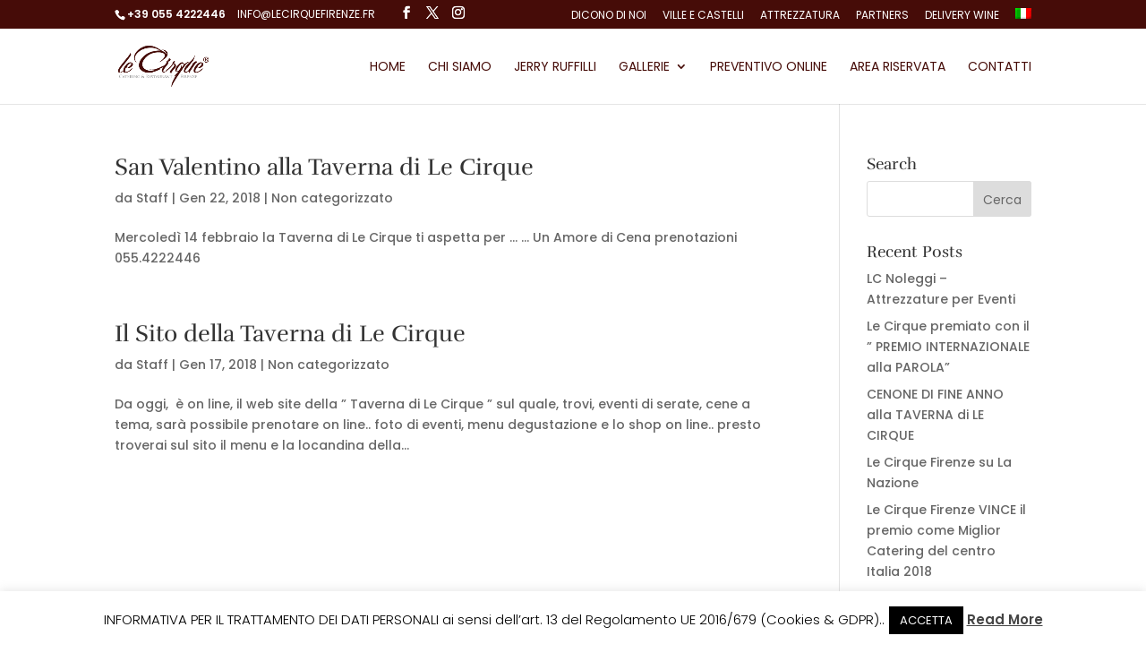

--- FILE ---
content_type: text/html; charset=UTF-8
request_url: https://www.lecirquefirenze.fr/2018/01/
body_size: 9765
content:
<!DOCTYPE html>
<html lang="it-IT">
<head>
	<meta charset="UTF-8" />
<meta http-equiv="X-UA-Compatible" content="IE=edge">
	<link rel="pingback" href="https://www.lecirquefirenze.fr/xmlrpc.php" />

	<script type="text/javascript">
		document.documentElement.className = 'js';
	</script>

	<link rel="preconnect" href="https://fonts.gstatic.com" crossorigin /><meta name='robots' content='noindex, follow' />
<link rel="alternate" hreflang="it" href="https://www.lecirquefirenze.fr/2018/01/" />
<link rel="alternate" hreflang="x-default" href="https://www.lecirquefirenze.fr/2018/01/" />
<script type="text/javascript">
			let jqueryParams=[],jQuery=function(r){return jqueryParams=[...jqueryParams,r],jQuery},$=function(r){return jqueryParams=[...jqueryParams,r],$};window.jQuery=jQuery,window.$=jQuery;let customHeadScripts=!1;jQuery.fn=jQuery.prototype={},$.fn=jQuery.prototype={},jQuery.noConflict=function(r){if(window.jQuery)return jQuery=window.jQuery,$=window.jQuery,customHeadScripts=!0,jQuery.noConflict},jQuery.ready=function(r){jqueryParams=[...jqueryParams,r]},$.ready=function(r){jqueryParams=[...jqueryParams,r]},jQuery.load=function(r){jqueryParams=[...jqueryParams,r]},$.load=function(r){jqueryParams=[...jqueryParams,r]},jQuery.fn.ready=function(r){jqueryParams=[...jqueryParams,r]},$.fn.ready=function(r){jqueryParams=[...jqueryParams,r]};</script>
	<!-- This site is optimized with the Yoast SEO plugin v24.0 - https://yoast.com/wordpress/plugins/seo/ -->
	<link media="all" href="https://www.lecirquefirenze.fr/wp-content/cache/autoptimize/css/autoptimize_eb1a8f088965e1501a6e309fbdd1856c.css" rel="stylesheet"><title>Gennaio 2018 - Le Cirque Firenze</title>
	<meta property="og:locale" content="it_IT" />
	<meta property="og:type" content="website" />
	<meta property="og:title" content="Gennaio 2018 - Le Cirque Firenze" />
	<meta property="og:url" content="https://www.lecirquefirenze.fr/2018/01/" />
	<meta property="og:site_name" content="Le Cirque Firenze" />
	<meta name="twitter:card" content="summary_large_image" />
	<meta name="twitter:site" content="@lecirquefirenze" />
	<script type="application/ld+json" class="yoast-schema-graph">{"@context":"https://schema.org","@graph":[{"@type":"CollectionPage","@id":"https://www.lecirquefirenze.fr/2018/01/","url":"https://www.lecirquefirenze.fr/2018/01/","name":"Gennaio 2018 - Le Cirque Firenze","isPartOf":{"@id":"https://www.lecirquefirenze.fr/#website"},"primaryImageOfPage":{"@id":"https://www.lecirquefirenze.fr/2018/01/#primaryimage"},"image":{"@id":"https://www.lecirquefirenze.fr/2018/01/#primaryimage"},"thumbnailUrl":"","breadcrumb":{"@id":"https://www.lecirquefirenze.fr/2018/01/#breadcrumb"},"inLanguage":"it-IT"},{"@type":"ImageObject","inLanguage":"it-IT","@id":"https://www.lecirquefirenze.fr/2018/01/#primaryimage","url":"","contentUrl":""},{"@type":"BreadcrumbList","@id":"https://www.lecirquefirenze.fr/2018/01/#breadcrumb","itemListElement":[{"@type":"ListItem","position":1,"name":"Home","item":"https://www.lecirquefirenze.fr/"},{"@type":"ListItem","position":2,"name":"Archivi per Gennaio 2018"}]},{"@type":"WebSite","@id":"https://www.lecirquefirenze.fr/#website","url":"https://www.lecirquefirenze.fr/","name":"Le Cirque Firenze","description":"Catering Ricevimenti Matrimoni","potentialAction":[{"@type":"SearchAction","target":{"@type":"EntryPoint","urlTemplate":"https://www.lecirquefirenze.fr/?s={search_term_string}"},"query-input":{"@type":"PropertyValueSpecification","valueRequired":true,"valueName":"search_term_string"}}],"inLanguage":"it-IT"}]}</script>
	<!-- / Yoast SEO plugin. -->


<link rel="alternate" type="application/rss+xml" title="Le Cirque Firenze &raquo; Feed" href="https://www.lecirquefirenze.fr/feed/" />
<link rel="alternate" type="application/rss+xml" title="Le Cirque Firenze &raquo; Feed dei commenti" href="https://www.lecirquefirenze.fr/comments/feed/" />
<meta content="Divi v.4.27.4" name="generator"/>















<script type="text/javascript" src="https://www.lecirquefirenze.fr/wp-includes/js/jquery/jquery.min.js?ver=3.7.1" id="jquery-core-js"></script>

<script type="text/javascript" id="jquery-js-after">
/* <![CDATA[ */
jqueryParams.length&&$.each(jqueryParams,function(e,r){if("function"==typeof r){var n=String(r);n.replace("$","jQuery");var a=new Function("return "+n)();$(document).ready(a)}});
/* ]]> */
</script>
<script type="text/javascript" id="cookie-law-info-js-extra">
/* <![CDATA[ */
var Cli_Data = {"nn_cookie_ids":[],"cookielist":[],"non_necessary_cookies":[],"ccpaEnabled":"","ccpaRegionBased":"","ccpaBarEnabled":"","strictlyEnabled":["necessary","obligatoire"],"ccpaType":"gdpr","js_blocking":"","custom_integration":"","triggerDomRefresh":"","secure_cookies":""};
var cli_cookiebar_settings = {"animate_speed_hide":"500","animate_speed_show":"500","background":"#FFF","border":"#b1a6a6c2","border_on":"","button_1_button_colour":"#000","button_1_button_hover":"#000000","button_1_link_colour":"#fff","button_1_as_button":"1","button_1_new_win":"","button_2_button_colour":"#333","button_2_button_hover":"#292929","button_2_link_colour":"#444","button_2_as_button":"","button_2_hidebar":"","button_3_button_colour":"#000","button_3_button_hover":"#000000","button_3_link_colour":"#fff","button_3_as_button":"1","button_3_new_win":"","button_4_button_colour":"#000","button_4_button_hover":"#000000","button_4_link_colour":"#62a329","button_4_as_button":"","button_7_button_colour":"#61a229","button_7_button_hover":"#4e8221","button_7_link_colour":"#fff","button_7_as_button":"1","button_7_new_win":"","font_family":"inherit","header_fix":"","notify_animate_hide":"1","notify_animate_show":"","notify_div_id":"#cookie-law-info-bar","notify_position_horizontal":"right","notify_position_vertical":"bottom","scroll_close":"","scroll_close_reload":"","accept_close_reload":"","reject_close_reload":"","showagain_tab":"1","showagain_background":"#fff","showagain_border":"#000","showagain_div_id":"#cookie-law-info-again","showagain_x_position":"100px","text":"#000","show_once_yn":"","show_once":"10000","logging_on":"","as_popup":"","popup_overlay":"1","bar_heading_text":"","cookie_bar_as":"banner","popup_showagain_position":"bottom-right","widget_position":"left"};
var log_object = {"ajax_url":"https:\/\/www.lecirquefirenze.fr\/wp-admin\/admin-ajax.php"};
/* ]]> */
</script>







<link rel="https://api.w.org/" href="https://www.lecirquefirenze.fr/wp-json/" /><link rel="EditURI" type="application/rsd+xml" title="RSD" href="https://www.lecirquefirenze.fr/xmlrpc.php?rsd" />
<meta name="generator" content="WordPress 6.7.2" />
<meta name="generator" content="WPML ver:4.6.14 stt:59,1,4,3,27;" />
<meta name="viewport" content="width=device-width, initial-scale=1.0, maximum-scale=1.0, user-scalable=0" /><meta name="msvalidate.01" content="32052514A308C7177C400DBBF56959A2">
<meta name="DC.title" content="Firenze Event &amp; Wedding Planner - Reception Catering Service">
<meta name="geo.region" content="IT">
<meta name="geo.position" content="43.76956;11.255814">
<meta name="ICBM" content="43.76956, 11.255814">
<meta name="google-site-verification" content="n0oc7mw9tNQJ7noSGy-A8b9Pgdnvta630HiftG9hHnc">
<meta name="yandex-verification" content="1eaf86f8cfaea3cd">

<!-- Global site tag (gtag.js) - Google Analytics -->
<script async src="https://www.googletagmanager.com/gtag/js?id=UA-50295539-3"></script>
<script>
  window.dataLayer = window.dataLayer || [];
  function gtag(){dataLayer.push(arguments);}
  gtag('js', new Date());

  gtag('config', 'UA-50295539-3');
</script>


<!-- Global site tag (gtag.js) - Google Ads: 870234062 -->
<script async src="https://www.googletagmanager.com/gtag/js?id=AW-870234062"></script>
<script>
  window.dataLayer = window.dataLayer || [];
  function gtag(){dataLayer.push(arguments);}
  gtag('js', new Date());

  gtag('config', 'AW-870234062');
</script> 
<script>
    jQuery(function($){
        $('#et-info-phone').append('<a class="linkzz" href="https://www.lecirquefirenze.fr/contatti/"> info@lecirquefirenze.fr</a>');
        //$('#et-info-email').href= '<a target="_blank" rel="noopener noreferrer" href="http:www.zonazero.it">test</a>';
    });
</script><link rel="icon" href="https://www.lecirquefirenze.fr/wp-content/uploads/2019/12/cropped-favicon-1-32x32.png" sizes="32x32" />
<link rel="icon" href="https://www.lecirquefirenze.fr/wp-content/uploads/2019/12/cropped-favicon-1-192x192.png" sizes="192x192" />
<link rel="apple-touch-icon" href="https://www.lecirquefirenze.fr/wp-content/uploads/2019/12/cropped-favicon-1-180x180.png" />
<meta name="msapplication-TileImage" content="https://www.lecirquefirenze.fr/wp-content/uploads/2019/12/cropped-favicon-1-270x270.png" />
</head>
<body data-rsssl=1 class="archive date et_pb_button_helper_class et_fixed_nav et_show_nav et_secondary_nav_enabled et_secondary_nav_two_panels et_primary_nav_dropdown_animation_fade et_secondary_nav_dropdown_animation_fade et_header_style_left et_pb_footer_columns_3_5__1_5 et_cover_background et_pb_gutter osx et_pb_gutters3 et_smooth_scroll et_right_sidebar et_divi_theme et-db">
	<div id="page-container">

					<div id="top-header">
			<div class="container clearfix">

			
				<div id="et-info">
									<span id="et-info-phone">+39 055 4222446</span>
				
				
				<ul class="et-social-icons">

	<li class="et-social-icon et-social-facebook">
		<a href="https://www.facebook.com/lecirquefirenzecatering" class="icon">
			<span>Facebook</span>
		</a>
	</li>
	<li class="et-social-icon et-social-twitter">
		<a href="https://twitter.com/lecirquefirenze/" class="icon">
			<span>X</span>
		</a>
	</li>
	<li class="et-social-icon et-social-instagram">
		<a href="https://www.instagram.com/lecirquefirenze/" class="icon">
			<span>Instagram</span>
		</a>
	</li>

</ul>				</div>

			
				<div id="et-secondary-menu">
				<div class="et_duplicate_social_icons">
								<ul class="et-social-icons">

	<li class="et-social-icon et-social-facebook">
		<a href="https://www.facebook.com/lecirquefirenzecatering" class="icon">
			<span>Facebook</span>
		</a>
	</li>
	<li class="et-social-icon et-social-twitter">
		<a href="https://twitter.com/lecirquefirenze/" class="icon">
			<span>X</span>
		</a>
	</li>
	<li class="et-social-icon et-social-instagram">
		<a href="https://www.instagram.com/lecirquefirenze/" class="icon">
			<span>Instagram</span>
		</a>
	</li>

</ul>
							</div><ul id="et-secondary-nav" class="menu"><li class="menu-item menu-item-type-post_type menu-item-object-page menu-item-10342"><a href="https://www.lecirquefirenze.fr/dicono-di-noi/">Dicono di noi</a></li>
<li class="menu-item menu-item-type-post_type menu-item-object-page menu-item-10343"><a href="https://www.lecirquefirenze.fr/ville-e-castelli/">Ville e Castelli</a></li>
<li class="menu-item menu-item-type-post_type menu-item-object-page menu-item-10335"><a href="https://www.lecirquefirenze.fr/attrezzatura/">Attrezzatura</a></li>
<li class="menu-item menu-item-type-post_type menu-item-object-page menu-item-7125"><a href="https://www.lecirquefirenze.fr/links/">Partners</a></li>
<li class="menu-item menu-item-type-post_type menu-item-object-page menu-item-18547"><a href="https://www.lecirquefirenze.fr/firenze-delivery/">Delivery Wine</a></li>
<li class="menu-item wpml-ls-slot-10 wpml-ls-item wpml-ls-item-it wpml-ls-current-language wpml-ls-menu-item wpml-ls-first-item wpml-ls-last-item menu-item-type-wpml_ls_menu_item menu-item-object-wpml_ls_menu_item menu-item-wpml-ls-10-it"><a href="https://www.lecirquefirenze.fr/2018/01/"><img
            class="wpml-ls-flag"
            src="https://www.lecirquefirenze.fr/wp-content/plugins/sitepress-multilingual-cms/res/flags/it.png"
            alt="Italiano"
            
            
    /></a></li>
</ul>				</div>

			</div>
		</div>
		
	
			<header id="main-header" data-height-onload="69">
			<div class="container clearfix et_menu_container">
							<div class="logo_container">
					<span class="logo_helper"></span>
					<a href="https://www.lecirquefirenze.fr/">
						<noscript><img src="https://www.lecirquefirenze.fr/wp-content/uploads/2020/03/lecirque-logo-positivo.png" width="255" height="113" alt="Le Cirque Firenze" data-height-percentage="54" /></noscript><img class="lazyload" src='data:image/svg+xml,%3Csvg%20xmlns=%22http://www.w3.org/2000/svg%22%20viewBox=%220%200%20255%20113%22%3E%3C/svg%3E' data-src="https://www.lecirquefirenze.fr/wp-content/uploads/2020/03/lecirque-logo-positivo.png" width="255" height="113" alt="Le Cirque Firenze" id="logo" data-height-percentage="54" />
					</a>
				</div>
							<div id="et-top-navigation" data-height="69" data-fixed-height="40">
											<nav id="top-menu-nav">
						<ul id="top-menu" class="nav"><li id="menu-item-90" class="menu-item menu-item-type-post_type menu-item-object-page menu-item-home menu-item-90"><a href="https://www.lecirquefirenze.fr/">Home</a></li>
<li id="menu-item-92" class="menu-item menu-item-type-post_type menu-item-object-page menu-item-92"><a href="https://www.lecirquefirenze.fr/chi-siamo/">Chi Siamo</a></li>
<li id="menu-item-18546" class="menu-item menu-item-type-post_type menu-item-object-page menu-item-18546"><a href="https://www.lecirquefirenze.fr/jerry-ruffilli/">Jerry Ruffilli</a></li>
<li id="menu-item-91" class="menu-item menu-item-type-custom menu-item-object-custom menu-item-has-children menu-item-91"><a href="#">Gallerie</a>
<ul class="sub-menu">
	<li id="menu-item-101" class="menu-item menu-item-type-post_type menu-item-object-page menu-item-101"><a href="https://www.lecirquefirenze.fr/lo-stile-di-le-cirque/">Lo Stile di Le Cirque</a></li>
	<li id="menu-item-97" class="menu-item menu-item-type-post_type menu-item-object-page menu-item-97"><a href="https://www.lecirquefirenze.fr/classico/">Classico</a></li>
	<li id="menu-item-93" class="menu-item menu-item-type-post_type menu-item-object-page menu-item-93"><a href="https://www.lecirquefirenze.fr/affari/">Affari</a></li>
	<li id="menu-item-95" class="menu-item menu-item-type-post_type menu-item-object-page menu-item-95"><a href="https://www.lecirquefirenze.fr/american-bar/">American Bar</a></li>
	<li id="menu-item-22043" class="menu-item menu-item-type-post_type menu-item-object-page menu-item-22043"><a href="https://www.lecirquefirenze.fr/piatti/">Piatti</a></li>
	<li id="menu-item-98" class="menu-item menu-item-type-post_type menu-item-object-page menu-item-98"><a href="https://www.lecirquefirenze.fr/dolci/">Dolci</a></li>
	<li id="menu-item-99" class="menu-item menu-item-type-post_type menu-item-object-page menu-item-99"><a href="https://www.lecirquefirenze.fr/etnico/">Etnico</a></li>
	<li id="menu-item-100" class="menu-item menu-item-type-post_type menu-item-object-page menu-item-100"><a href="https://www.lecirquefirenze.fr/fashion-e-moderno/">Fashion e Moderno</a></li>
	<li id="menu-item-94" class="menu-item menu-item-type-post_type menu-item-object-page menu-item-94"><a href="https://www.lecirquefirenze.fr/installazioni/">Allestimenti</a></li>
	<li id="menu-item-96" class="menu-item menu-item-type-post_type menu-item-object-page menu-item-96"><a href="https://www.lecirquefirenze.fr/amici/">Amici</a></li>
	<li id="menu-item-15424" class="menu-item menu-item-type-post_type menu-item-object-page menu-item-15424"><a href="https://www.lecirquefirenze.fr/anniversario-di-le-cirque-2022/">Anniversario di le Cirque 2022</a></li>
</ul>
</li>
<li id="menu-item-10340" class="menu-item menu-item-type-post_type menu-item-object-page menu-item-10340"><a href="https://www.lecirquefirenze.fr/preventivo-online/">Preventivo online</a></li>
<li id="menu-item-10339" class="menu-item menu-item-type-post_type menu-item-object-page menu-item-10339"><a href="https://www.lecirquefirenze.fr/area-riservata/">Area Riservata</a></li>
<li id="menu-item-103" class="menu-item menu-item-type-post_type menu-item-object-page menu-item-103"><a href="https://www.lecirquefirenze.fr/contatti/">Contatti</a></li>
</ul>						</nav>
					
					
					
					
					<div id="et_mobile_nav_menu">
				<div class="mobile_nav closed">
					<span class="select_page">Seleziona una pagina</span>
					<span class="mobile_menu_bar mobile_menu_bar_toggle"></span>
				</div>
			</div>				</div> <!-- #et-top-navigation -->
			</div> <!-- .container -->
					</header> <!-- #main-header -->
			<div id="et-main-area">
	
<div id="main-content">
	<div class="container">
		<div id="content-area" class="clearfix">
			<div id="left-area">
		
					<article id="post-2391" class="et_pb_post post-2391 post type-post status-publish format-standard has-post-thumbnail hentry category-non-categorizzato">

				
															<h2 class="entry-title"><a href="https://www.lecirquefirenze.fr/san-valentino-alla-taverna-di-le-cirque/">San Valentino alla Taverna di Le Cirque</a></h2>
					
					<p class="post-meta"> da <span class="author vcard"><a href="https://www.lecirquefirenze.fr/author/chezjerry/" title="Post di Staff" rel="author">Staff</a></span> | <span class="published">Gen 22, 2018</span> | <a href="https://www.lecirquefirenze.fr/category/non-categorizzato/" rel="category tag">Non categorizzato</a></p>Mercoledì 14 febbraio la Taverna di Le Cirque ti aspetta per … … Un Amore di Cena prenotazioni 055.4222446				
					</article>
			
					<article id="post-2376" class="et_pb_post post-2376 post type-post status-publish format-standard has-post-thumbnail hentry category-non-categorizzato">

				
															<h2 class="entry-title"><a href="https://www.lecirquefirenze.fr/il-sito-della-taverna-di-le-cirque/">Il Sito della Taverna di Le Cirque</a></h2>
					
					<p class="post-meta"> da <span class="author vcard"><a href="https://www.lecirquefirenze.fr/author/chezjerry/" title="Post di Staff" rel="author">Staff</a></span> | <span class="published">Gen 17, 2018</span> | <a href="https://www.lecirquefirenze.fr/category/non-categorizzato/" rel="category tag">Non categorizzato</a></p>Da oggi,  è on line, il web site della &#8221; Taverna di Le Cirque &#8221; sul quale, trovi, eventi di serate, cene a tema, sarà possibile prenotare on line.. foto di eventi, menu degustazione e lo shop on line.. presto troverai sul sito il menu e la locandina della...				
					</article>
			<div class="pagination clearfix">
	<div class="alignleft"></div>
	<div class="alignright"></div>
</div>			</div>

				<div id="sidebar">
		<div id="search-2" class="et_pb_widget widget_search"><h4 class="widgettitle">Search</h4><form role="search" method="get" id="searchform" class="searchform" action="https://www.lecirquefirenze.fr/">
				<div>
					<label class="screen-reader-text" for="s">Ricerca per:</label>
					<input type="text" value="" name="s" id="s" />
					<input type="submit" id="searchsubmit" value="Cerca" />
				</div>
			</form></div>
		<div id="recent-posts-2" class="et_pb_widget widget_recent_entries">
		<h4 class="widgettitle">Recent Posts</h4>
		<ul>
											<li>
					<a href="https://www.lecirquefirenze.fr/lc-noleggi-attrezzature-per-eventi/">LC Noleggi &#8211; Attrezzature per Eventi</a>
									</li>
											<li>
					<a href="https://www.lecirquefirenze.fr/le-cirque-premiato-con-il-premio-internazionale-alla-parola/">Le Cirque premiato con il &#8221; PREMIO INTERNAZIONALE alla PAROLA&#8221;</a>
									</li>
											<li>
					<a href="https://www.lecirquefirenze.fr/cenone-di-fine-anno-alla-taverna-di-le-cirque/">CENONE DI FINE ANNO alla TAVERNA di LE CIRQUE</a>
									</li>
											<li>
					<a href="https://www.lecirquefirenze.fr/le-cirque-firenze-su-la-nazione/">Le Cirque Firenze su La Nazione</a>
									</li>
											<li>
					<a href="https://www.lecirquefirenze.fr/le-cirque-firenze-vince-il-premio-come-miglior-catering-del-centro-italia-2018/">Le Cirque Firenze VINCE il premio come Miglior Catering del centro Italia 2018</a>
									</li>
					</ul>

		</div><div id="archives-2" class="et_pb_widget widget_archive"><h4 class="widgettitle">Archives</h4>
			<ul>
					<li><a href='https://www.lecirquefirenze.fr/2019/03/'>Marzo 2019</a></li>
	<li><a href='https://www.lecirquefirenze.fr/2018/12/'>Dicembre 2018</a></li>
	<li><a href='https://www.lecirquefirenze.fr/2018/11/'>Novembre 2018</a></li>
	<li><a href='https://www.lecirquefirenze.fr/2018/10/'>Ottobre 2018</a></li>
	<li><a href='https://www.lecirquefirenze.fr/2018/09/'>Settembre 2018</a></li>
	<li><a href='https://www.lecirquefirenze.fr/2018/05/'>Maggio 2018</a></li>
	<li><a href='https://www.lecirquefirenze.fr/2018/04/'>Aprile 2018</a></li>
	<li><a href='https://www.lecirquefirenze.fr/2018/03/'>Marzo 2018</a></li>
	<li><a href='https://www.lecirquefirenze.fr/2018/01/' aria-current="page">Gennaio 2018</a></li>
	<li><a href='https://www.lecirquefirenze.fr/2017/12/'>Dicembre 2017</a></li>
	<li><a href='https://www.lecirquefirenze.fr/2017/11/'>Novembre 2017</a></li>
	<li><a href='https://www.lecirquefirenze.fr/2017/10/'>Ottobre 2017</a></li>
	<li><a href='https://www.lecirquefirenze.fr/2017/09/'>Settembre 2017</a></li>
	<li><a href='https://www.lecirquefirenze.fr/2017/06/'>Giugno 2017</a></li>
	<li><a href='https://www.lecirquefirenze.fr/2017/03/'>Marzo 2017</a></li>
	<li><a href='https://www.lecirquefirenze.fr/2017/02/'>Febbraio 2017</a></li>
	<li><a href='https://www.lecirquefirenze.fr/2017/01/'>Gennaio 2017</a></li>
	<li><a href='https://www.lecirquefirenze.fr/2016/12/'>Dicembre 2016</a></li>
	<li><a href='https://www.lecirquefirenze.fr/2016/11/'>Novembre 2016</a></li>
	<li><a href='https://www.lecirquefirenze.fr/2016/10/'>Ottobre 2016</a></li>
	<li><a href='https://www.lecirquefirenze.fr/2016/09/'>Settembre 2016</a></li>
	<li><a href='https://www.lecirquefirenze.fr/2016/07/'>Luglio 2016</a></li>
			</ul>

			</div><div id="categories-2" class="et_pb_widget widget_categories"><h4 class="widgettitle">Categories</h4>
			<ul>
					<li class="cat-item cat-item-1"><a href="https://www.lecirquefirenze.fr/category/non-categorizzato/">Non categorizzato</a>
</li>
			</ul>

			</div>	</div>
		</div>
	</div>
</div>


	<span class="et_pb_scroll_top et-pb-icon"></span>


			<footer id="main-footer">
				
<div class="container">
	<div id="footer-widgets" class="clearfix">
		<div class="footer-widget"><div id="text-2" class="fwidget et_pb_widget widget_text">			<div class="textwidget"><p><noscript><img decoding="async" class="alignleft wp-image-10208" src="https://www.lecirquefirenze.fr/wp-content/uploads/2020/03/lecirque-logo-negativo.png" alt="" width="172" height="76" /></noscript><img decoding="async" class="lazyload alignleft wp-image-10208" src='data:image/svg+xml,%3Csvg%20xmlns=%22http://www.w3.org/2000/svg%22%20viewBox=%220%200%20172%2076%22%3E%3C/svg%3E' data-src="https://www.lecirquefirenze.fr/wp-content/uploads/2020/03/lecirque-logo-negativo.png" alt="" width="172" height="76" /></p>
<div id="block-bmh57c5ac1bdc538" class="block block-type-text block-fluid-height" data-alias="">
<div class="block-content">
<div class="entry-content">
<p>&nbsp;</p>
<p>&nbsp;</p>
<p><strong><br />
LE CIRQUE FIRENZE CATERING E BANQUETING</strong></p>
<p><strong>Firenze:</strong> Via Mario Morosi, 11 &#8211; 50127 &#8211; Firenze<br />
<span class="Apple-style-span">téléphone et fax +39 055. 4222446 | <u><a href="mailto:info@lecirquefirenze.fr">info@lecirquefirenze.fr</a></u></span></p>
<p><strong>Roma: </strong><span class="">Via Poggio Catino 28 &#8211; 00199 &#8211; Roma<br />
personnel +39 331 149 2957 | </span> <span class="Apple-style-span"><a class="" href="mailto:inforoma@lecirquefirenze.fr">inforoma@lecirquefirenze.fr</a></span><br />
P.IVA: 06656670483 C.F.: 06656670483</p>
</div>
</div>
</div>
</div>
		</div></div><div class="footer-widget"><div id="nav_menu-2" class="fwidget et_pb_widget widget_nav_menu"><h4 class="title">Menu</h4><div class="menu-footer-container"><ul id="menu-footer" class="menu"><li id="menu-item-6191" class="menu-item menu-item-type-post_type menu-item-object-page menu-item-privacy-policy menu-item-6191"><a rel="privacy-policy" href="https://www.lecirquefirenze.fr/privacy-policy/">Privacy Policy</a></li>
<li id="menu-item-6189" class="menu-item menu-item-type-post_type menu-item-object-page menu-item-6189"><a href="https://www.lecirquefirenze.fr/area-riservata/">Area Riservata</a></li>
<li id="menu-item-6190" class="menu-item menu-item-type-post_type menu-item-object-page menu-item-6190"><a href="https://www.lecirquefirenze.fr/preventivo-online/">Preventivo online</a></li>
<li id="menu-item-6194" class="menu-item menu-item-type-post_type menu-item-object-page menu-item-6194"><a href="https://www.lecirquefirenze.fr/links/">Links</a></li>
<li id="menu-item-14318" class="menu-item menu-item-type-post_type menu-item-object-page menu-item-14318"><a href="https://www.lecirquefirenze.fr/contributi-pubblici/">Contributi Pubblici</a></li>
</ul></div></div></div><div class="footer-widget"><div id="media_image-2" class="fwidget et_pb_widget widget_media_image"><noscript><img width="180" height="60" src="https://www.lecirquefirenze.fr/wp-content/uploads/2019/05/big-top-cirque-firenze-catering-180x60.png" class="image wp-image-6198  attachment-full size-full" alt="" style="max-width: 100%; height: auto;" decoding="async" /></noscript><img width="180" height="60" src='data:image/svg+xml,%3Csvg%20xmlns=%22http://www.w3.org/2000/svg%22%20viewBox=%220%200%20180%2060%22%3E%3C/svg%3E' data-src="https://www.lecirquefirenze.fr/wp-content/uploads/2019/05/big-top-cirque-firenze-catering-180x60.png" class="lazyload image wp-image-6198  attachment-full size-full" alt="" style="max-width: 100%; height: auto;" decoding="async" /></div></div>	</div>
</div>


		
				<div id="footer-bottom">
					<div class="container clearfix">
				<ul class="et-social-icons">

	<li class="et-social-icon et-social-facebook">
		<a href="https://www.facebook.com/lecirquefirenzecatering" class="icon">
			<span>Facebook</span>
		</a>
	</li>
	<li class="et-social-icon et-social-twitter">
		<a href="https://twitter.com/lecirquefirenze/" class="icon">
			<span>X</span>
		</a>
	</li>
	<li class="et-social-icon et-social-instagram">
		<a href="https://www.instagram.com/lecirquefirenze/" class="icon">
			<span>Instagram</span>
		</a>
	</li>

</ul><div id="footer-info">WebDesign <strong>ZonaZero</strong> | Copyright 2023 <strong>Le Cirque Firenze srl</strong></div>					</div>
				</div>
			</footer>
		</div>


	</div>

	<!--googleoff: all--><div id="cookie-law-info-bar" data-nosnippet="true"><span>INFORMATIVA PER IL TRATTAMENTO DEI DATI PERSONALI ai sensi dell’art. 13 del Regolamento UE 2016/679 (Cookies &amp; GDPR)..<a role='button' data-cli_action="accept" id="cookie_action_close_header" class="medium cli-plugin-button cli-plugin-main-button cookie_action_close_header cli_action_button wt-cli-accept-btn">ACCETTA</a> <a href="https://www.lecirquefirenze.fr/privacy-policy/" id="CONSTANT_OPEN_URL" target="_blank" class="cli-plugin-main-link">Read More</a></span></div><div id="cookie-law-info-again" data-nosnippet="true"><span id="cookie_hdr_showagain">Privacy &amp; Cookies Policy</span></div><div class="cli-modal" data-nosnippet="true" id="cliSettingsPopup" tabindex="-1" role="dialog" aria-labelledby="cliSettingsPopup" aria-hidden="true">
  <div class="cli-modal-dialog" role="document">
	<div class="cli-modal-content cli-bar-popup">
		  <button type="button" class="cli-modal-close" id="cliModalClose">
			<svg class="" viewBox="0 0 24 24"><path d="M19 6.41l-1.41-1.41-5.59 5.59-5.59-5.59-1.41 1.41 5.59 5.59-5.59 5.59 1.41 1.41 5.59-5.59 5.59 5.59 1.41-1.41-5.59-5.59z"></path><path d="M0 0h24v24h-24z" fill="none"></path></svg>
			<span class="wt-cli-sr-only">Chiudi</span>
		  </button>
		  <div class="cli-modal-body">
			<div class="cli-container-fluid cli-tab-container">
	<div class="cli-row">
		<div class="cli-col-12 cli-align-items-stretch cli-px-0">
			<div class="cli-privacy-overview">
				<h4>Privacy Overview</h4>				<div class="cli-privacy-content">
					<div class="cli-privacy-content-text">This website uses cookies to improve your experience while you navigate through the website. Out of these cookies, the cookies that are categorized as necessary are stored on your browser as they are essential for the working of basic functionalities of the website. We also use third-party cookies that help us analyze and understand how you use this website. These cookies will be stored in your browser only with your consent. You also have the option to opt-out of these cookies. But opting out of some of these cookies may have an effect on your browsing experience.</div>
				</div>
				<a class="cli-privacy-readmore" aria-label="Mostra altro" role="button" data-readmore-text="Mostra altro" data-readless-text="Mostra meno"></a>			</div>
		</div>
		<div class="cli-col-12 cli-align-items-stretch cli-px-0 cli-tab-section-container">
												<div class="cli-tab-section">
						<div class="cli-tab-header">
							<a role="button" tabindex="0" class="cli-nav-link cli-settings-mobile" data-target="necessary" data-toggle="cli-toggle-tab">
								Necessary							</a>
															<div class="wt-cli-necessary-checkbox">
									<input type="checkbox" class="cli-user-preference-checkbox"  id="wt-cli-checkbox-necessary" data-id="checkbox-necessary" checked="checked"  />
									<label class="form-check-label" for="wt-cli-checkbox-necessary">Necessary</label>
								</div>
								<span class="cli-necessary-caption">Sempre abilitato</span>
													</div>
						<div class="cli-tab-content">
							<div class="cli-tab-pane cli-fade" data-id="necessary">
								<div class="wt-cli-cookie-description">
									Necessary cookies are absolutely essential for the website to function properly. This category only includes cookies that ensures basic functionalities and security features of the website. These cookies do not store any personal information.								</div>
							</div>
						</div>
					</div>
																	<div class="cli-tab-section">
						<div class="cli-tab-header">
							<a role="button" tabindex="0" class="cli-nav-link cli-settings-mobile" data-target="non-necessary" data-toggle="cli-toggle-tab">
								Non-necessary							</a>
															<div class="cli-switch">
									<input type="checkbox" id="wt-cli-checkbox-non-necessary" class="cli-user-preference-checkbox"  data-id="checkbox-non-necessary" checked='checked' />
									<label for="wt-cli-checkbox-non-necessary" class="cli-slider" data-cli-enable="Abilitato" data-cli-disable="Disabilitato"><span class="wt-cli-sr-only">Non-necessary</span></label>
								</div>
													</div>
						<div class="cli-tab-content">
							<div class="cli-tab-pane cli-fade" data-id="non-necessary">
								<div class="wt-cli-cookie-description">
									Any cookies that may not be particularly necessary for the website to function and is used specifically to collect user personal data via analytics, ads, other embedded contents are termed as non-necessary cookies. It is mandatory to procure user consent prior to running these cookies on your website.								</div>
							</div>
						</div>
					</div>
										</div>
	</div>
</div>
		  </div>
		  <div class="cli-modal-footer">
			<div class="wt-cli-element cli-container-fluid cli-tab-container">
				<div class="cli-row">
					<div class="cli-col-12 cli-align-items-stretch cli-px-0">
						<div class="cli-tab-footer wt-cli-privacy-overview-actions">
						
															<a id="wt-cli-privacy-save-btn" role="button" tabindex="0" data-cli-action="accept" class="wt-cli-privacy-btn cli_setting_save_button wt-cli-privacy-accept-btn cli-btn">ACCETTA E SALVA</a>
													</div>
						
					</div>
				</div>
			</div>
		</div>
	</div>
  </div>
</div>
<div class="cli-modal-backdrop cli-fade cli-settings-overlay"></div>
<div class="cli-modal-backdrop cli-fade cli-popupbar-overlay"></div>
<!--googleon: all--><noscript><style>.lazyload{display:none;}</style></noscript><script data-noptimize="1">window.lazySizesConfig=window.lazySizesConfig||{};window.lazySizesConfig.loadMode=1;</script><script async data-noptimize="1" src='https://www.lecirquefirenze.fr/wp-content/plugins/autoptimize/classes/external/js/lazysizes.min.js?ao_version=3.1.13'></script><!-- Facebook Pixel Code LE CIRQUEFIRENZE-->
<script>
  !function(f,b,e,v,n,t,s)
  {if(f.fbq)return;n=f.fbq=function(){n.callMethod?
  n.callMethod.apply(n,arguments):n.queue.push(arguments)};
  if(!f._fbq)f._fbq=n;n.push=n;n.loaded=!0;n.version='2.0';
  n.queue=[];t=b.createElement(e);t.async=!0;
  t.src=v;s=b.getElementsByTagName(e)[0];
  s.parentNode.insertBefore(t,s)}(window, document,'script',
  'https://connect.facebook.net/en_US/fbevents.js');
  fbq('init', '5111441122201340');
  fbq('track', 'PageView');
</script>
<noscript><img height="1" width="1" style="display:none" src="https://www.facebook.com/tr?id=5111441122201340&amp;ev=PageView&amp;noscript=1"></noscript>
<!-- End Facebook Pixel Code -->


<script type="text/javascript" id="divi-custom-script-js-extra">
/* <![CDATA[ */
var DIVI = {"item_count":"%d Item","items_count":"%d Items"};
var et_builder_utils_params = {"condition":{"diviTheme":true,"extraTheme":false},"scrollLocations":["app","top"],"builderScrollLocations":{"desktop":"app","tablet":"app","phone":"app"},"onloadScrollLocation":"app","builderType":"fe"};
var et_frontend_scripts = {"builderCssContainerPrefix":"#et-boc","builderCssLayoutPrefix":"#et-boc .et-l"};
var et_pb_custom = {"ajaxurl":"https:\/\/www.lecirquefirenze.fr\/wp-admin\/admin-ajax.php","images_uri":"https:\/\/www.lecirquefirenze.fr\/wp-content\/themes\/Divi\/images","builder_images_uri":"https:\/\/www.lecirquefirenze.fr\/wp-content\/themes\/Divi\/includes\/builder\/images","et_frontend_nonce":"6c5d53072d","subscription_failed":"Si prega di verificare i campi di seguito per assicurarsi di aver inserito le informazioni corrette.","et_ab_log_nonce":"5700b65356","fill_message":"Compila i seguenti campi:","contact_error_message":"Per favore, correggi i seguenti errori:","invalid":"E-mail non valido","captcha":"Captcha","prev":"Indietro","previous":"Precedente","next":"Accanto","wrong_captcha":"Hai inserito un numero errato nei captcha.","wrong_checkbox":"Casella di controllo","ignore_waypoints":"no","is_divi_theme_used":"1","widget_search_selector":".widget_search","ab_tests":[],"is_ab_testing_active":"","page_id":"2391","unique_test_id":"","ab_bounce_rate":"5","is_cache_plugin_active":"yes","is_shortcode_tracking":"","tinymce_uri":"https:\/\/www.lecirquefirenze.fr\/wp-content\/themes\/Divi\/includes\/builder\/frontend-builder\/assets\/vendors","accent_color":"#460c08","waypoints_options":{"context":[".pum-overlay"]}};
var et_pb_box_shadow_elements = [];
/* ]]> */
</script>



<script type="text/javascript" src="https://www.google.com/recaptcha/api.js?render=6LfdovIcAAAAAF-QhsTbGpqzLcAkLcL-NlWKSJ3o&amp;ver=4.27.4" id="et-recaptcha-v3-js"></script>
<script type="text/javascript" id="et-core-api-spam-recaptcha-js-extra">
/* <![CDATA[ */
var et_core_api_spam_recaptcha = {"site_key":"6LfdovIcAAAAAF-QhsTbGpqzLcAkLcL-NlWKSJ3o","page_action":{"action":"san_valentino_alla_taverna_di_le_cirque"}};
/* ]]> */
</script>





<script defer src="https://www.lecirquefirenze.fr/wp-content/cache/autoptimize/js/autoptimize_3c0910c94d9a0042824a4a18a236b9af.js"></script></body>
</html>


--- FILE ---
content_type: text/html; charset=utf-8
request_url: https://www.google.com/recaptcha/api2/anchor?ar=1&k=6LfdovIcAAAAAF-QhsTbGpqzLcAkLcL-NlWKSJ3o&co=aHR0cHM6Ly93d3cubGVjaXJxdWVmaXJlbnplLmZyOjQ0Mw..&hl=en&v=PoyoqOPhxBO7pBk68S4YbpHZ&size=invisible&anchor-ms=20000&execute-ms=30000&cb=rou9vvswea2d
body_size: 48881
content:
<!DOCTYPE HTML><html dir="ltr" lang="en"><head><meta http-equiv="Content-Type" content="text/html; charset=UTF-8">
<meta http-equiv="X-UA-Compatible" content="IE=edge">
<title>reCAPTCHA</title>
<style type="text/css">
/* cyrillic-ext */
@font-face {
  font-family: 'Roboto';
  font-style: normal;
  font-weight: 400;
  font-stretch: 100%;
  src: url(//fonts.gstatic.com/s/roboto/v48/KFO7CnqEu92Fr1ME7kSn66aGLdTylUAMa3GUBHMdazTgWw.woff2) format('woff2');
  unicode-range: U+0460-052F, U+1C80-1C8A, U+20B4, U+2DE0-2DFF, U+A640-A69F, U+FE2E-FE2F;
}
/* cyrillic */
@font-face {
  font-family: 'Roboto';
  font-style: normal;
  font-weight: 400;
  font-stretch: 100%;
  src: url(//fonts.gstatic.com/s/roboto/v48/KFO7CnqEu92Fr1ME7kSn66aGLdTylUAMa3iUBHMdazTgWw.woff2) format('woff2');
  unicode-range: U+0301, U+0400-045F, U+0490-0491, U+04B0-04B1, U+2116;
}
/* greek-ext */
@font-face {
  font-family: 'Roboto';
  font-style: normal;
  font-weight: 400;
  font-stretch: 100%;
  src: url(//fonts.gstatic.com/s/roboto/v48/KFO7CnqEu92Fr1ME7kSn66aGLdTylUAMa3CUBHMdazTgWw.woff2) format('woff2');
  unicode-range: U+1F00-1FFF;
}
/* greek */
@font-face {
  font-family: 'Roboto';
  font-style: normal;
  font-weight: 400;
  font-stretch: 100%;
  src: url(//fonts.gstatic.com/s/roboto/v48/KFO7CnqEu92Fr1ME7kSn66aGLdTylUAMa3-UBHMdazTgWw.woff2) format('woff2');
  unicode-range: U+0370-0377, U+037A-037F, U+0384-038A, U+038C, U+038E-03A1, U+03A3-03FF;
}
/* math */
@font-face {
  font-family: 'Roboto';
  font-style: normal;
  font-weight: 400;
  font-stretch: 100%;
  src: url(//fonts.gstatic.com/s/roboto/v48/KFO7CnqEu92Fr1ME7kSn66aGLdTylUAMawCUBHMdazTgWw.woff2) format('woff2');
  unicode-range: U+0302-0303, U+0305, U+0307-0308, U+0310, U+0312, U+0315, U+031A, U+0326-0327, U+032C, U+032F-0330, U+0332-0333, U+0338, U+033A, U+0346, U+034D, U+0391-03A1, U+03A3-03A9, U+03B1-03C9, U+03D1, U+03D5-03D6, U+03F0-03F1, U+03F4-03F5, U+2016-2017, U+2034-2038, U+203C, U+2040, U+2043, U+2047, U+2050, U+2057, U+205F, U+2070-2071, U+2074-208E, U+2090-209C, U+20D0-20DC, U+20E1, U+20E5-20EF, U+2100-2112, U+2114-2115, U+2117-2121, U+2123-214F, U+2190, U+2192, U+2194-21AE, U+21B0-21E5, U+21F1-21F2, U+21F4-2211, U+2213-2214, U+2216-22FF, U+2308-230B, U+2310, U+2319, U+231C-2321, U+2336-237A, U+237C, U+2395, U+239B-23B7, U+23D0, U+23DC-23E1, U+2474-2475, U+25AF, U+25B3, U+25B7, U+25BD, U+25C1, U+25CA, U+25CC, U+25FB, U+266D-266F, U+27C0-27FF, U+2900-2AFF, U+2B0E-2B11, U+2B30-2B4C, U+2BFE, U+3030, U+FF5B, U+FF5D, U+1D400-1D7FF, U+1EE00-1EEFF;
}
/* symbols */
@font-face {
  font-family: 'Roboto';
  font-style: normal;
  font-weight: 400;
  font-stretch: 100%;
  src: url(//fonts.gstatic.com/s/roboto/v48/KFO7CnqEu92Fr1ME7kSn66aGLdTylUAMaxKUBHMdazTgWw.woff2) format('woff2');
  unicode-range: U+0001-000C, U+000E-001F, U+007F-009F, U+20DD-20E0, U+20E2-20E4, U+2150-218F, U+2190, U+2192, U+2194-2199, U+21AF, U+21E6-21F0, U+21F3, U+2218-2219, U+2299, U+22C4-22C6, U+2300-243F, U+2440-244A, U+2460-24FF, U+25A0-27BF, U+2800-28FF, U+2921-2922, U+2981, U+29BF, U+29EB, U+2B00-2BFF, U+4DC0-4DFF, U+FFF9-FFFB, U+10140-1018E, U+10190-1019C, U+101A0, U+101D0-101FD, U+102E0-102FB, U+10E60-10E7E, U+1D2C0-1D2D3, U+1D2E0-1D37F, U+1F000-1F0FF, U+1F100-1F1AD, U+1F1E6-1F1FF, U+1F30D-1F30F, U+1F315, U+1F31C, U+1F31E, U+1F320-1F32C, U+1F336, U+1F378, U+1F37D, U+1F382, U+1F393-1F39F, U+1F3A7-1F3A8, U+1F3AC-1F3AF, U+1F3C2, U+1F3C4-1F3C6, U+1F3CA-1F3CE, U+1F3D4-1F3E0, U+1F3ED, U+1F3F1-1F3F3, U+1F3F5-1F3F7, U+1F408, U+1F415, U+1F41F, U+1F426, U+1F43F, U+1F441-1F442, U+1F444, U+1F446-1F449, U+1F44C-1F44E, U+1F453, U+1F46A, U+1F47D, U+1F4A3, U+1F4B0, U+1F4B3, U+1F4B9, U+1F4BB, U+1F4BF, U+1F4C8-1F4CB, U+1F4D6, U+1F4DA, U+1F4DF, U+1F4E3-1F4E6, U+1F4EA-1F4ED, U+1F4F7, U+1F4F9-1F4FB, U+1F4FD-1F4FE, U+1F503, U+1F507-1F50B, U+1F50D, U+1F512-1F513, U+1F53E-1F54A, U+1F54F-1F5FA, U+1F610, U+1F650-1F67F, U+1F687, U+1F68D, U+1F691, U+1F694, U+1F698, U+1F6AD, U+1F6B2, U+1F6B9-1F6BA, U+1F6BC, U+1F6C6-1F6CF, U+1F6D3-1F6D7, U+1F6E0-1F6EA, U+1F6F0-1F6F3, U+1F6F7-1F6FC, U+1F700-1F7FF, U+1F800-1F80B, U+1F810-1F847, U+1F850-1F859, U+1F860-1F887, U+1F890-1F8AD, U+1F8B0-1F8BB, U+1F8C0-1F8C1, U+1F900-1F90B, U+1F93B, U+1F946, U+1F984, U+1F996, U+1F9E9, U+1FA00-1FA6F, U+1FA70-1FA7C, U+1FA80-1FA89, U+1FA8F-1FAC6, U+1FACE-1FADC, U+1FADF-1FAE9, U+1FAF0-1FAF8, U+1FB00-1FBFF;
}
/* vietnamese */
@font-face {
  font-family: 'Roboto';
  font-style: normal;
  font-weight: 400;
  font-stretch: 100%;
  src: url(//fonts.gstatic.com/s/roboto/v48/KFO7CnqEu92Fr1ME7kSn66aGLdTylUAMa3OUBHMdazTgWw.woff2) format('woff2');
  unicode-range: U+0102-0103, U+0110-0111, U+0128-0129, U+0168-0169, U+01A0-01A1, U+01AF-01B0, U+0300-0301, U+0303-0304, U+0308-0309, U+0323, U+0329, U+1EA0-1EF9, U+20AB;
}
/* latin-ext */
@font-face {
  font-family: 'Roboto';
  font-style: normal;
  font-weight: 400;
  font-stretch: 100%;
  src: url(//fonts.gstatic.com/s/roboto/v48/KFO7CnqEu92Fr1ME7kSn66aGLdTylUAMa3KUBHMdazTgWw.woff2) format('woff2');
  unicode-range: U+0100-02BA, U+02BD-02C5, U+02C7-02CC, U+02CE-02D7, U+02DD-02FF, U+0304, U+0308, U+0329, U+1D00-1DBF, U+1E00-1E9F, U+1EF2-1EFF, U+2020, U+20A0-20AB, U+20AD-20C0, U+2113, U+2C60-2C7F, U+A720-A7FF;
}
/* latin */
@font-face {
  font-family: 'Roboto';
  font-style: normal;
  font-weight: 400;
  font-stretch: 100%;
  src: url(//fonts.gstatic.com/s/roboto/v48/KFO7CnqEu92Fr1ME7kSn66aGLdTylUAMa3yUBHMdazQ.woff2) format('woff2');
  unicode-range: U+0000-00FF, U+0131, U+0152-0153, U+02BB-02BC, U+02C6, U+02DA, U+02DC, U+0304, U+0308, U+0329, U+2000-206F, U+20AC, U+2122, U+2191, U+2193, U+2212, U+2215, U+FEFF, U+FFFD;
}
/* cyrillic-ext */
@font-face {
  font-family: 'Roboto';
  font-style: normal;
  font-weight: 500;
  font-stretch: 100%;
  src: url(//fonts.gstatic.com/s/roboto/v48/KFO7CnqEu92Fr1ME7kSn66aGLdTylUAMa3GUBHMdazTgWw.woff2) format('woff2');
  unicode-range: U+0460-052F, U+1C80-1C8A, U+20B4, U+2DE0-2DFF, U+A640-A69F, U+FE2E-FE2F;
}
/* cyrillic */
@font-face {
  font-family: 'Roboto';
  font-style: normal;
  font-weight: 500;
  font-stretch: 100%;
  src: url(//fonts.gstatic.com/s/roboto/v48/KFO7CnqEu92Fr1ME7kSn66aGLdTylUAMa3iUBHMdazTgWw.woff2) format('woff2');
  unicode-range: U+0301, U+0400-045F, U+0490-0491, U+04B0-04B1, U+2116;
}
/* greek-ext */
@font-face {
  font-family: 'Roboto';
  font-style: normal;
  font-weight: 500;
  font-stretch: 100%;
  src: url(//fonts.gstatic.com/s/roboto/v48/KFO7CnqEu92Fr1ME7kSn66aGLdTylUAMa3CUBHMdazTgWw.woff2) format('woff2');
  unicode-range: U+1F00-1FFF;
}
/* greek */
@font-face {
  font-family: 'Roboto';
  font-style: normal;
  font-weight: 500;
  font-stretch: 100%;
  src: url(//fonts.gstatic.com/s/roboto/v48/KFO7CnqEu92Fr1ME7kSn66aGLdTylUAMa3-UBHMdazTgWw.woff2) format('woff2');
  unicode-range: U+0370-0377, U+037A-037F, U+0384-038A, U+038C, U+038E-03A1, U+03A3-03FF;
}
/* math */
@font-face {
  font-family: 'Roboto';
  font-style: normal;
  font-weight: 500;
  font-stretch: 100%;
  src: url(//fonts.gstatic.com/s/roboto/v48/KFO7CnqEu92Fr1ME7kSn66aGLdTylUAMawCUBHMdazTgWw.woff2) format('woff2');
  unicode-range: U+0302-0303, U+0305, U+0307-0308, U+0310, U+0312, U+0315, U+031A, U+0326-0327, U+032C, U+032F-0330, U+0332-0333, U+0338, U+033A, U+0346, U+034D, U+0391-03A1, U+03A3-03A9, U+03B1-03C9, U+03D1, U+03D5-03D6, U+03F0-03F1, U+03F4-03F5, U+2016-2017, U+2034-2038, U+203C, U+2040, U+2043, U+2047, U+2050, U+2057, U+205F, U+2070-2071, U+2074-208E, U+2090-209C, U+20D0-20DC, U+20E1, U+20E5-20EF, U+2100-2112, U+2114-2115, U+2117-2121, U+2123-214F, U+2190, U+2192, U+2194-21AE, U+21B0-21E5, U+21F1-21F2, U+21F4-2211, U+2213-2214, U+2216-22FF, U+2308-230B, U+2310, U+2319, U+231C-2321, U+2336-237A, U+237C, U+2395, U+239B-23B7, U+23D0, U+23DC-23E1, U+2474-2475, U+25AF, U+25B3, U+25B7, U+25BD, U+25C1, U+25CA, U+25CC, U+25FB, U+266D-266F, U+27C0-27FF, U+2900-2AFF, U+2B0E-2B11, U+2B30-2B4C, U+2BFE, U+3030, U+FF5B, U+FF5D, U+1D400-1D7FF, U+1EE00-1EEFF;
}
/* symbols */
@font-face {
  font-family: 'Roboto';
  font-style: normal;
  font-weight: 500;
  font-stretch: 100%;
  src: url(//fonts.gstatic.com/s/roboto/v48/KFO7CnqEu92Fr1ME7kSn66aGLdTylUAMaxKUBHMdazTgWw.woff2) format('woff2');
  unicode-range: U+0001-000C, U+000E-001F, U+007F-009F, U+20DD-20E0, U+20E2-20E4, U+2150-218F, U+2190, U+2192, U+2194-2199, U+21AF, U+21E6-21F0, U+21F3, U+2218-2219, U+2299, U+22C4-22C6, U+2300-243F, U+2440-244A, U+2460-24FF, U+25A0-27BF, U+2800-28FF, U+2921-2922, U+2981, U+29BF, U+29EB, U+2B00-2BFF, U+4DC0-4DFF, U+FFF9-FFFB, U+10140-1018E, U+10190-1019C, U+101A0, U+101D0-101FD, U+102E0-102FB, U+10E60-10E7E, U+1D2C0-1D2D3, U+1D2E0-1D37F, U+1F000-1F0FF, U+1F100-1F1AD, U+1F1E6-1F1FF, U+1F30D-1F30F, U+1F315, U+1F31C, U+1F31E, U+1F320-1F32C, U+1F336, U+1F378, U+1F37D, U+1F382, U+1F393-1F39F, U+1F3A7-1F3A8, U+1F3AC-1F3AF, U+1F3C2, U+1F3C4-1F3C6, U+1F3CA-1F3CE, U+1F3D4-1F3E0, U+1F3ED, U+1F3F1-1F3F3, U+1F3F5-1F3F7, U+1F408, U+1F415, U+1F41F, U+1F426, U+1F43F, U+1F441-1F442, U+1F444, U+1F446-1F449, U+1F44C-1F44E, U+1F453, U+1F46A, U+1F47D, U+1F4A3, U+1F4B0, U+1F4B3, U+1F4B9, U+1F4BB, U+1F4BF, U+1F4C8-1F4CB, U+1F4D6, U+1F4DA, U+1F4DF, U+1F4E3-1F4E6, U+1F4EA-1F4ED, U+1F4F7, U+1F4F9-1F4FB, U+1F4FD-1F4FE, U+1F503, U+1F507-1F50B, U+1F50D, U+1F512-1F513, U+1F53E-1F54A, U+1F54F-1F5FA, U+1F610, U+1F650-1F67F, U+1F687, U+1F68D, U+1F691, U+1F694, U+1F698, U+1F6AD, U+1F6B2, U+1F6B9-1F6BA, U+1F6BC, U+1F6C6-1F6CF, U+1F6D3-1F6D7, U+1F6E0-1F6EA, U+1F6F0-1F6F3, U+1F6F7-1F6FC, U+1F700-1F7FF, U+1F800-1F80B, U+1F810-1F847, U+1F850-1F859, U+1F860-1F887, U+1F890-1F8AD, U+1F8B0-1F8BB, U+1F8C0-1F8C1, U+1F900-1F90B, U+1F93B, U+1F946, U+1F984, U+1F996, U+1F9E9, U+1FA00-1FA6F, U+1FA70-1FA7C, U+1FA80-1FA89, U+1FA8F-1FAC6, U+1FACE-1FADC, U+1FADF-1FAE9, U+1FAF0-1FAF8, U+1FB00-1FBFF;
}
/* vietnamese */
@font-face {
  font-family: 'Roboto';
  font-style: normal;
  font-weight: 500;
  font-stretch: 100%;
  src: url(//fonts.gstatic.com/s/roboto/v48/KFO7CnqEu92Fr1ME7kSn66aGLdTylUAMa3OUBHMdazTgWw.woff2) format('woff2');
  unicode-range: U+0102-0103, U+0110-0111, U+0128-0129, U+0168-0169, U+01A0-01A1, U+01AF-01B0, U+0300-0301, U+0303-0304, U+0308-0309, U+0323, U+0329, U+1EA0-1EF9, U+20AB;
}
/* latin-ext */
@font-face {
  font-family: 'Roboto';
  font-style: normal;
  font-weight: 500;
  font-stretch: 100%;
  src: url(//fonts.gstatic.com/s/roboto/v48/KFO7CnqEu92Fr1ME7kSn66aGLdTylUAMa3KUBHMdazTgWw.woff2) format('woff2');
  unicode-range: U+0100-02BA, U+02BD-02C5, U+02C7-02CC, U+02CE-02D7, U+02DD-02FF, U+0304, U+0308, U+0329, U+1D00-1DBF, U+1E00-1E9F, U+1EF2-1EFF, U+2020, U+20A0-20AB, U+20AD-20C0, U+2113, U+2C60-2C7F, U+A720-A7FF;
}
/* latin */
@font-face {
  font-family: 'Roboto';
  font-style: normal;
  font-weight: 500;
  font-stretch: 100%;
  src: url(//fonts.gstatic.com/s/roboto/v48/KFO7CnqEu92Fr1ME7kSn66aGLdTylUAMa3yUBHMdazQ.woff2) format('woff2');
  unicode-range: U+0000-00FF, U+0131, U+0152-0153, U+02BB-02BC, U+02C6, U+02DA, U+02DC, U+0304, U+0308, U+0329, U+2000-206F, U+20AC, U+2122, U+2191, U+2193, U+2212, U+2215, U+FEFF, U+FFFD;
}
/* cyrillic-ext */
@font-face {
  font-family: 'Roboto';
  font-style: normal;
  font-weight: 900;
  font-stretch: 100%;
  src: url(//fonts.gstatic.com/s/roboto/v48/KFO7CnqEu92Fr1ME7kSn66aGLdTylUAMa3GUBHMdazTgWw.woff2) format('woff2');
  unicode-range: U+0460-052F, U+1C80-1C8A, U+20B4, U+2DE0-2DFF, U+A640-A69F, U+FE2E-FE2F;
}
/* cyrillic */
@font-face {
  font-family: 'Roboto';
  font-style: normal;
  font-weight: 900;
  font-stretch: 100%;
  src: url(//fonts.gstatic.com/s/roboto/v48/KFO7CnqEu92Fr1ME7kSn66aGLdTylUAMa3iUBHMdazTgWw.woff2) format('woff2');
  unicode-range: U+0301, U+0400-045F, U+0490-0491, U+04B0-04B1, U+2116;
}
/* greek-ext */
@font-face {
  font-family: 'Roboto';
  font-style: normal;
  font-weight: 900;
  font-stretch: 100%;
  src: url(//fonts.gstatic.com/s/roboto/v48/KFO7CnqEu92Fr1ME7kSn66aGLdTylUAMa3CUBHMdazTgWw.woff2) format('woff2');
  unicode-range: U+1F00-1FFF;
}
/* greek */
@font-face {
  font-family: 'Roboto';
  font-style: normal;
  font-weight: 900;
  font-stretch: 100%;
  src: url(//fonts.gstatic.com/s/roboto/v48/KFO7CnqEu92Fr1ME7kSn66aGLdTylUAMa3-UBHMdazTgWw.woff2) format('woff2');
  unicode-range: U+0370-0377, U+037A-037F, U+0384-038A, U+038C, U+038E-03A1, U+03A3-03FF;
}
/* math */
@font-face {
  font-family: 'Roboto';
  font-style: normal;
  font-weight: 900;
  font-stretch: 100%;
  src: url(//fonts.gstatic.com/s/roboto/v48/KFO7CnqEu92Fr1ME7kSn66aGLdTylUAMawCUBHMdazTgWw.woff2) format('woff2');
  unicode-range: U+0302-0303, U+0305, U+0307-0308, U+0310, U+0312, U+0315, U+031A, U+0326-0327, U+032C, U+032F-0330, U+0332-0333, U+0338, U+033A, U+0346, U+034D, U+0391-03A1, U+03A3-03A9, U+03B1-03C9, U+03D1, U+03D5-03D6, U+03F0-03F1, U+03F4-03F5, U+2016-2017, U+2034-2038, U+203C, U+2040, U+2043, U+2047, U+2050, U+2057, U+205F, U+2070-2071, U+2074-208E, U+2090-209C, U+20D0-20DC, U+20E1, U+20E5-20EF, U+2100-2112, U+2114-2115, U+2117-2121, U+2123-214F, U+2190, U+2192, U+2194-21AE, U+21B0-21E5, U+21F1-21F2, U+21F4-2211, U+2213-2214, U+2216-22FF, U+2308-230B, U+2310, U+2319, U+231C-2321, U+2336-237A, U+237C, U+2395, U+239B-23B7, U+23D0, U+23DC-23E1, U+2474-2475, U+25AF, U+25B3, U+25B7, U+25BD, U+25C1, U+25CA, U+25CC, U+25FB, U+266D-266F, U+27C0-27FF, U+2900-2AFF, U+2B0E-2B11, U+2B30-2B4C, U+2BFE, U+3030, U+FF5B, U+FF5D, U+1D400-1D7FF, U+1EE00-1EEFF;
}
/* symbols */
@font-face {
  font-family: 'Roboto';
  font-style: normal;
  font-weight: 900;
  font-stretch: 100%;
  src: url(//fonts.gstatic.com/s/roboto/v48/KFO7CnqEu92Fr1ME7kSn66aGLdTylUAMaxKUBHMdazTgWw.woff2) format('woff2');
  unicode-range: U+0001-000C, U+000E-001F, U+007F-009F, U+20DD-20E0, U+20E2-20E4, U+2150-218F, U+2190, U+2192, U+2194-2199, U+21AF, U+21E6-21F0, U+21F3, U+2218-2219, U+2299, U+22C4-22C6, U+2300-243F, U+2440-244A, U+2460-24FF, U+25A0-27BF, U+2800-28FF, U+2921-2922, U+2981, U+29BF, U+29EB, U+2B00-2BFF, U+4DC0-4DFF, U+FFF9-FFFB, U+10140-1018E, U+10190-1019C, U+101A0, U+101D0-101FD, U+102E0-102FB, U+10E60-10E7E, U+1D2C0-1D2D3, U+1D2E0-1D37F, U+1F000-1F0FF, U+1F100-1F1AD, U+1F1E6-1F1FF, U+1F30D-1F30F, U+1F315, U+1F31C, U+1F31E, U+1F320-1F32C, U+1F336, U+1F378, U+1F37D, U+1F382, U+1F393-1F39F, U+1F3A7-1F3A8, U+1F3AC-1F3AF, U+1F3C2, U+1F3C4-1F3C6, U+1F3CA-1F3CE, U+1F3D4-1F3E0, U+1F3ED, U+1F3F1-1F3F3, U+1F3F5-1F3F7, U+1F408, U+1F415, U+1F41F, U+1F426, U+1F43F, U+1F441-1F442, U+1F444, U+1F446-1F449, U+1F44C-1F44E, U+1F453, U+1F46A, U+1F47D, U+1F4A3, U+1F4B0, U+1F4B3, U+1F4B9, U+1F4BB, U+1F4BF, U+1F4C8-1F4CB, U+1F4D6, U+1F4DA, U+1F4DF, U+1F4E3-1F4E6, U+1F4EA-1F4ED, U+1F4F7, U+1F4F9-1F4FB, U+1F4FD-1F4FE, U+1F503, U+1F507-1F50B, U+1F50D, U+1F512-1F513, U+1F53E-1F54A, U+1F54F-1F5FA, U+1F610, U+1F650-1F67F, U+1F687, U+1F68D, U+1F691, U+1F694, U+1F698, U+1F6AD, U+1F6B2, U+1F6B9-1F6BA, U+1F6BC, U+1F6C6-1F6CF, U+1F6D3-1F6D7, U+1F6E0-1F6EA, U+1F6F0-1F6F3, U+1F6F7-1F6FC, U+1F700-1F7FF, U+1F800-1F80B, U+1F810-1F847, U+1F850-1F859, U+1F860-1F887, U+1F890-1F8AD, U+1F8B0-1F8BB, U+1F8C0-1F8C1, U+1F900-1F90B, U+1F93B, U+1F946, U+1F984, U+1F996, U+1F9E9, U+1FA00-1FA6F, U+1FA70-1FA7C, U+1FA80-1FA89, U+1FA8F-1FAC6, U+1FACE-1FADC, U+1FADF-1FAE9, U+1FAF0-1FAF8, U+1FB00-1FBFF;
}
/* vietnamese */
@font-face {
  font-family: 'Roboto';
  font-style: normal;
  font-weight: 900;
  font-stretch: 100%;
  src: url(//fonts.gstatic.com/s/roboto/v48/KFO7CnqEu92Fr1ME7kSn66aGLdTylUAMa3OUBHMdazTgWw.woff2) format('woff2');
  unicode-range: U+0102-0103, U+0110-0111, U+0128-0129, U+0168-0169, U+01A0-01A1, U+01AF-01B0, U+0300-0301, U+0303-0304, U+0308-0309, U+0323, U+0329, U+1EA0-1EF9, U+20AB;
}
/* latin-ext */
@font-face {
  font-family: 'Roboto';
  font-style: normal;
  font-weight: 900;
  font-stretch: 100%;
  src: url(//fonts.gstatic.com/s/roboto/v48/KFO7CnqEu92Fr1ME7kSn66aGLdTylUAMa3KUBHMdazTgWw.woff2) format('woff2');
  unicode-range: U+0100-02BA, U+02BD-02C5, U+02C7-02CC, U+02CE-02D7, U+02DD-02FF, U+0304, U+0308, U+0329, U+1D00-1DBF, U+1E00-1E9F, U+1EF2-1EFF, U+2020, U+20A0-20AB, U+20AD-20C0, U+2113, U+2C60-2C7F, U+A720-A7FF;
}
/* latin */
@font-face {
  font-family: 'Roboto';
  font-style: normal;
  font-weight: 900;
  font-stretch: 100%;
  src: url(//fonts.gstatic.com/s/roboto/v48/KFO7CnqEu92Fr1ME7kSn66aGLdTylUAMa3yUBHMdazQ.woff2) format('woff2');
  unicode-range: U+0000-00FF, U+0131, U+0152-0153, U+02BB-02BC, U+02C6, U+02DA, U+02DC, U+0304, U+0308, U+0329, U+2000-206F, U+20AC, U+2122, U+2191, U+2193, U+2212, U+2215, U+FEFF, U+FFFD;
}

</style>
<link rel="stylesheet" type="text/css" href="https://www.gstatic.com/recaptcha/releases/PoyoqOPhxBO7pBk68S4YbpHZ/styles__ltr.css">
<script nonce="dwIVhdr28Cv1B6-FpP7EKw" type="text/javascript">window['__recaptcha_api'] = 'https://www.google.com/recaptcha/api2/';</script>
<script type="text/javascript" src="https://www.gstatic.com/recaptcha/releases/PoyoqOPhxBO7pBk68S4YbpHZ/recaptcha__en.js" nonce="dwIVhdr28Cv1B6-FpP7EKw">
      
    </script></head>
<body><div id="rc-anchor-alert" class="rc-anchor-alert"></div>
<input type="hidden" id="recaptcha-token" value="[base64]">
<script type="text/javascript" nonce="dwIVhdr28Cv1B6-FpP7EKw">
      recaptcha.anchor.Main.init("[\x22ainput\x22,[\x22bgdata\x22,\x22\x22,\[base64]/[base64]/[base64]/[base64]/[base64]/UltsKytdPUU6KEU8MjA0OD9SW2wrK109RT4+NnwxOTI6KChFJjY0NTEyKT09NTUyOTYmJk0rMTxjLmxlbmd0aCYmKGMuY2hhckNvZGVBdChNKzEpJjY0NTEyKT09NTYzMjA/[base64]/[base64]/[base64]/[base64]/[base64]/[base64]/[base64]\x22,\[base64]\\u003d\x22,\[base64]/DvMOfe8Kaw5HDjDFVVWDCjkMewp9Rw6HClW9IeghjwrzCgDsSfnwlAcOGHcOnw5k3w7TDhgjDmGZVw7/Dvw83w4XCpCsEPcOmwr9Cw4DDusOOw5zCosKuH8Oqw4fDm0Mfw5F1w7p8DsKLNMKAwpATdMOTwoo1wpQBSMOrw6w4Fw3Dg8OOwp8Zw6YiTMKIMcOIwrrCmcOYWR1ecj/CuTHCjTbDnMKxWMO9wp7CisO1BAIOJw/CnzcYFzZcIsKAw5sKwrQnRVAOJsOCwrg4R8OzwqtNXsOqw5Y3w6nCgxrCvhpeKMKiwpLCs8K0w7TDucOsw4LDvMKEw5DCpcKgw5ZGw7B9EMOAV8K+w5BJw4bCmB1ZImUJJcOAHyJ4QMKdLS7DiQJ9WGw8wp3CkcOFw4TCrsKrZcO4YsKMW0Rcw4VywqDCmVwzS8KaXX/DlmrCjMKSKXDCq8KGPsOPcgp9LMOhGcOBJnbDvgV9wr0AwrY9S8OSw4nCgcKTwqHCp8ORw5wjwrV6w5fCu3DCjcOLwqfCpgPCsMOXwocWdcKnBy/CgcO0DsKvY8KGwoDCoz7CjMKGdMKaO1Y1w6DDkMKYw44SOcK6w4fCtR/DlsKWM8K7w5psw73Cj8OcwrzClSU2w5Qow67Dk8O6NMKPw5bCv8KubcOPKAJHw4xZwpxqwq/DiDTCp8O8Nz0rw6jDmcKqcwoLw4DCscO1w4AqwrnDk8OGw4zDkU16e2bCrhcAwr/DlMOiETvCtcOORcKTNsOmwrrDiyt3wrjCl2Y2HX7DucO0eV55dR9gwplBw5NHIMKWesKeXzsIIDDDqMKGSQczwoEzw4F0HMOHekM8wqjDlzxAw5rCu2JUwpbCkMKTZDNMT2ckJR0VwqfDkMO+wrZiwqLDiUbDocKIJMKXI3nDj8KORcKQwobCiBfCv8OKQ8KVZn/CqQTDkMOsJBHCijvDs8Kab8KtJ3UVflZxNmnCgMK9w68wwqVYFBFrw4jCkcKKw4bDksKgw4PCgg8zOcOBGQfDgAZkw5HCgcOPRMOTwqfDqTfDtcKRwqR1H8KlwqfDk8OneSgva8KUw6/[base64]/CgXRJLFV4C8OMdzTCkcOvwrHDuXQ/CMO5EA/CiyHDtMOqDmlZwrFFFEbCn2Ytw4XDuT7DtsKkCw/CkcOFw6kSOMKpAMOUWkDCtjgmw53DjDPCssK/w77DiMKsNnxXwpFlw4YDHcONJsOUwrPCjl1Zw5XDozlhw4/DmlXCuFUvwrIxXMOnfcKGwpRvBT/Drhwhc8KFHWLCqMKCw49kw4wcw5cOwrLDusKhw7vCqW3CilppOsOydClSb0TDlmFWwqPClAfCssKeNAcLw7gTAEd4w7HCgsOyEFvCn3oBSsOWcMKvOsKYXsOKwrlOwpfChQs9Z2HDtXvDtXzDnjR1ecKJw4FsJMO9GmIpwr/[base64]/w5jDjgvCksKVw47DjhAvcF5WUMOywqQIV8Kowp3DtcKCwr/Dvgdmw7ROcXh4P8KWwojCq1obRsKTwrDCol9gMEDCnxwFbMOBI8KSTyfDoMOoRcKuwrIzwr7Dqx/DoCB6EiltJV3Dq8OYLmPDjsKQOcK7Kk9EM8Kww4xhbMKFw4F+w5HCpgzCr8KRYUvCjjzDmnzDh8KEw7JZQ8K1wo3Dn8OUEcOew7/[base64]/DgMKGYMKeOHFZWi8qD8KuwovCun/CtsOwNMOSw7rCtgTDvcOcwrsrwrkCw50vFsKkBALDhcKBw5PCjsObw7Yyw6sAGwfCj1s0XMOvw4fDrn7DpMOgesO4dcKhwohgw6/DvVrDkkpyE8K3Z8OnCUxWNsOoV8OAwrAhNcOrYHTDr8Knw63DucONNknDpBJSbcKwdmnDtsOKwpQgwrI5fjgXQ8OnLsKlwr7DuMO/w4/Di8KnwozDknnCsMK3w4NfGTrClU7CosKiLMOJw6bDgGZtw4PDlBwswp/DjlDDgSsuZsOiwoIzw5J8w7XCgsOfw7LCllt6fwDDrMONalxUIMKFw60gNG/CjcOKwqHCrR5ow4YxYhkCwpwYw57DvcKNwrVfwq/CgMOswpJewo89w6QbA1vDjDJDPidvw6cNcVV4IsKfwpnDtlNSZihkwp/DvMKZdDIOFAUiwp7DtcOewrTDtsO3w7M4w7TCkcKawrcNYMObw5nDnsOGw7XChkB8wpvCqsKuM8OJBcK2w6LDvsO3e8OhXhgnYEnCs0UWwrF5wobDoA7CuznDqcKJw5LCuQ/CtsKPYi7DnC5owpIMHsOKeHrDpVPCqmkXGsOmFhrCqRBxw5fCqi0Rw5PCjxLDpHNOwpFEVjwbwpE8woRgQyLDgH16XcOzw5oSw7XDh8KvGMK4QcKow53ChMOaBzNbw4zDtMO3w69Dw4DDsHXCr8Kmwophwqx3wozCsMOJw49lEEDCrg4dwo8jw5/DtsOcwrE0OWREwpIww4/DlBfCuMOMwqchwr5awp0aZ8O+wo/[base64]/DtSbDt0PDkMO0wodKwrQ0wqLCj3h5IGNQw7RlIi7CoSMtUQvCqTXCtXcUL0M4GF7Ck8OACsO5ccOrw43CugTDh8K6PsKZw4EQRcKmW3vCn8O9ZnlibsODBHnCu8O+Z2HDlMOnwq7DpsKgMsKDGMOYJmEiRy/[base64]/[base64]/[base64]/wq7CpwMnO07Cn07CtsKsw6rCrQ3DrXgUcR8DMMKKwrZKwqHDk8K3wqnDnVTCpy8gwpMEUcKQwpDDrcKLwpnCgjU6w4FZGsK2wofCtMOlUFgDwpkgBMOhY8K3w5ABZjDDtGs/w5DCu8KiU3tScEbCtcKyCMOUwpXDu8KbI8KTw603NcKuWGbDrVTDnsK+YsOFw7nCisKlwqhIQX4Vw4NeazvDocO0w6VGMCrDpSTCqcKtwp5FfTQawpbCpA8+w581JC7Dm8OQw4TCgnZAw6Njwr/CgzbDrhprw73DmG/DjcKzw5QhYMOqwo3DhX7Cjk/DhcKCw6Y2S2dNwo4LwosyKMOtQ8O5wqrDtB/CjmPCr8KCSyFNfsKuwqrClMKiwrDDucKKOhkyfSrCkQLDh8K7clEMTMKuesOew5/DhcOUbMKow6sKPcK/wqJFMMOsw7jDlSImw5DDs8OCTsO/w7FvwrZRw7/[base64]/DkD/DtipXfTTCoMOHRcKrwqUqwpp2YMKLwpbDiVrDqiB5w4kcS8OIX8KrwpzCjk9dwpF7fznDp8KFw5zDoGjDksOHwqdvw60+CX/CsG49XUXCkX/CmMOLBcONB8KbwoDCu8OSwodsPsOgw4RcWWbDjcKIHFTChhFOK0DDosO5w5XDnMKOwrEnwrnDrcKMw71Hw41rw4Inw6zCtSRyw4U8w4svw6kRS8KxacKTSsK9w4whM8K/wqN2f8OWw5MswqFxwokUw4LClMKdDcOKw6zDlRozwq5rw4cKRBNzw7nDnsKrwrbDgxrChsO/IsKYw5sed8Ofwr9bVmLCksKaw5zCpQDDh8KfMMKDw7XCv0XCmsKRwo8wwpfDsSB5QBMMc8OGw7Uqwo/Cs8K1S8ODwovCqcKuwrnCr8OTFiQ5HsK/CcK8QzcFF0fCiSVMwpE9TVHCmcKAKcOsWcKrwpEAwpbCkm9bw7nCo8Onf8O5DCzDq8O2woUiLi7CnsKMGE51w7FRRsO3w7chw67CggfCkxHDmhrDgcOKN8KDwr3CsinDk8KPwqrDtFd5acKpJsKnw4/DokrDucO6WsKaw5zChcKCIkNXwqTChGLDkCLDsW5QUsO6blZKOsK1w5/CgMKlZV3CiwLDlxrCncK/w6Jywqo0ZsO6w5bDisONwrUHwo1vR8OpcVl6wosKb1rDrcOISMOpw7fCq2ECGCbCl1bDqMKWwoPDosOvw7fCqwsgwoDCkl/Cr8K6wq0awrbChVxBesK3T8K0w5nCqcK8NB3CujJMw6vCu8OTwopYw7/Di1HDqcKeQw81DQkmVB84RcKSw5LCrVN6ZcO8w5cSAcKFKmbCqMOGwqbCosOXwqpKMlYmA1obS1JETcO/w5ACGhzCh8O1U8Oxw4w7VXvDuyHCnX/CscKPworChHtDXQsMwoNnNC3CjSl+wosCKMKww6XDuWbCuMObw41MwrnCq8KLEMKtfWnCusOmw4/Dq8O3S8O0w7HCsMO6w7gowro7wq5wwoDCjsO1w6sywqHDjMKow67Cvg9CPcOKdsO5QWHCgnYCw43Cpnkqw6vCtQ1FwrEjw4vCgCzDj2BrKcKVwoVHMMOWXsK/BMKAwqksw4LDrSLCocOfT1k9ETLDjEvCt395wqp4FcOzMUpARsO6wpnCm0B1woB0w6jCtVxIw7bDgjUTWjzDgcOfwoILAMOAw5DCusKdwrBRG0XDrkQTHSwmB8OnDFxWRFzCjcOBVQ5HYFJSw7bCo8O0wrTCh8OkeWYRIMKXw44nwpYGw6XDrMKiIB3DpBx3eMOAXT/DkMKZIxjCv8OlIcK3w6hkwpzDmU/Dk1/CgQTCvX/CnUHDisKyLC8Hw456w44ZPMKfTcKuNDtoISLCnyPDqTbDjjLDjFnDlcK1wr1Lwr/Ch8K3Pg/DgzTCo8ODBgjCtBnDhcKJw4lAD8K1QxJlw6PCsDrDjg7CvMOzX8O/woXCpjc+XCDCuCLDvGPCkg49fjzCucK1woc3w6TDncK1YTfCnztSHm7DksKewrbDqEzDmsO5WxbDkcOiJ3sLw6V8w4/Cu8K0SlnDqMOHMQ4mccKUJEnDsETDqMO2N1LCti8WB8KJwr/CqMK+b8OQw6PDqB9BwpNzwrRlNQLCjMOBD8OvwrJOZU45NylmM8KmJyVEWRfDvDpyHxN5woLCoCHClMKGw6PDncOVw4gyLCjCq8KDw5ELGQzDlcOHAAR1wpYmV2VcP8Oaw7nDtsKvw7VRw7A3SxnDg1hJG8Kew497ZMKpw4o/wqBsMMK1wq8qNiURw5NbRcKrw6dPwpfCm8KmI3HCmsKXTxgpw6l4w4FkQTHCkMOjKFHDlTsWGhg2ZAI6wqdAa2PDvjzDp8KPMnVvAsK3YcK/wpV4B1TDtFnDtyEhw55yRifDvcKIwoPDrGzCiMOfO8OTw4UbOANlNRXCjh1fwojDqsOOWhzDsMK/Ei94PsKAwqXDqcKmw5LCjR7CtcOgDFLChcKSw78Wwr3CmS7CnsOCJcOgw4k/BVYYwozCqDNGdzzDtwMiVw0Rw7g0w5LDocOEw40oNT4hER8iwpzDrVjCrEIWGcKTJgbDrMObSDLDhDfDr8OBQjQ9WcKiw53DpGIKw7jCvsO5KcOWw5/Cm8OBw7paw5rDlMKrXhzDpEMYwpHDqsOZw5cEVVnCl8OsSsKEw5s3OMO+w4PCkcOuw67CqMOZGMOrwpbDpsK3dA0RSFFNJmJVwrYRakRLC341UMK9M8OcdH/[base64]/IHQ6F0PCqnhCSCpCwpY/QWRWfmB9ZURiFy5Gw5M/[base64]/CsKeCcKjw4VLw4VAwqjCpGPDsRJKwozDjzl7wrTDqArDrsOmJMKiUnZzEMOVLD9ZworClsOMw6lNSMOxQWzDiWDDsmjCuMOMSCJqLsO1wpbCrl7DosO3worChDxnQDzDk8OlwrTChMOTwpHCpwxNworDl8Ozwp4Tw7szw5suGlV/wpXDpcKmPCvDp8OSWwPDjWPDqsODA0Bxwq1VwpZnw69Aw4nDvSsww4cIAcOMw6s4wp/DnQdWZcO3wrzCocOIfsOyMiQwcW4/[base64]/[base64]/GwVXwqNAwoNUFHTCn8Opw7XCow4Dw7hST8O6w5fDhcKqXSpqw4fCiErCkgzDp8KpaTgtwqjCo0I1w4jCiyl+b0LCqsObwq5RwrvCnMOOwoAFwoJHXcKMw7rDiUTChsOjwozCmMObwoNLw4MgDRzDjDdiwrZsw7FMACDCux4uJcObFRQpcwvDlcOPwp3ClGLCqMO/w7NZXsKAIMKmwoQ1w7nDhsOARsKUw6c0w6MTw5ZhXFDDpQdqwqoAw58dwprDmMOGH8OJwrHDiBwjw48nbMOiWXPCuVdRwqEZfEUuw7/Crl5efMKMccKRV8KxE8KHRBrCtU7DqMKaH8OOAiDCsH7DvcKWCcOhw5V/c8KiCsK4w7fCusO0wpAyb8OCwqbCvgbCmMOYw7rDj8OOKhA/AgHDl3zDqigVL8K3GQzCtMKOw7EWPwgNwobCrsKpey/CmG9dw6rCnzNGbcK5RMOHw4xMwqh8ZjM+wrXCixDCgsKnJmsvcAcIHWLCpMOsDzjDnCrCokUyGcO/[base64]/TMKSwoNYCsOAb8Kcw5Fsw50LZU9vwotEDcKGw6Zjw7/CiWlawrtIRcK4ZQRiwp/CqsKvCcOawrotGAUGDMKMEEjClzFEwqzDtMOSZnDDmjjDocOQOMKYfcKLY8Oqwq3CrV43wqU1wqHDinDCnMOHM8OQwo/Do8OZw7ckwrhaw6sTMG7CvMKWa8KIIsOefCDDgFnCuMKsw4zDs2wCwpdfw7XDmsOgwq0nwo7CtMKdaMK0UcK7H8KgT3fCg2t4wpPCrHpOSizCnsOmQXp8P8OdC8Oyw6xqSETDkMKvB8O1WR/[base64]/[base64]/KyooQTPChcOPesKrQ2xow5bCiwUiJ8OpOBZTwrPDpcKOSmPCq8KFw5V3E8KQccKtwq5ww6olQcOvw5w7EAhEKyVMb1PCo8KzDMKDIlPDr8KqcsKBRl4uwpLCu8KGfsOdZQbDg8Opw5kgJcK6w7hbw65/[base64]/CvgHDkHDDhMOVwqJZMsKvw7gOw7HDsWNrwphIKwfDuh7DqMKVwr0hFD7DswnChMK8EhfDnElDJQYHw5RbTcODwr7Ck8OmccOZLARlPAABwokTwqTChcK9e0B2BMOrw64pw4IDS0UwWGjDqcKqF1A3T1vDsMK2wpnDsW3CisOHYRB5Dy/Do8ObKkXCp8Ktw7/CjyPDlXdzZsKOw48ow4PDgwJ7wrfDn3UyCsO0w6oiw4Ztw5MgJ8Kzc8OaDMOeQMKmwr5Awqdww60kZsOTBsOKMsOVw7jCucKmwrLDhD5qwr7Du18pXMOlacOAOMORXsOFVgdRQ8KSw6nDtcOvwqLCg8K7aW1WXsKlcVh9wpHDlsKvwonCgsKCC8O/CA9aaFkxN0N0TcOcbMKawoXCgMKuwpcSw5jCmMOGw5l3TcOWc8KNUsKOw44ow6/CusOmwqDDhMK+wrhHHXPCuEjCt8O0e1zCmcKUw7vDjBTDoWfDmcKKwoB5K8OXcMO4w7/CrzHDqRpFwq3Dh8K3bcOSw4HDsMOzw5FUP8OPw7/DkMOCdMKowrV2TMKra0XDr8Ksw5fChxsMw6LCqsKnYUvDr1fDlsK1w6Bgw6MIMcKFw5BXdsOVdgnCoMKPIxHCvE7DuwMNRMOfdUXDr1nCtjnCpULCmWTCo3wLdcKhZ8K2wqbDiMKEwq3DgjnDhG/DpmzCm8K9w4shbBDDtjjCvUjCisKmPMKrw4lTwrxwAMKFYzJ3wpxaDWpQworDmcOJC8KfVwfDrS/DtMO+wpDCuHVlwpXDllzDiXIRBjLDtWEOfDnDjsK1BMOxw68Kwocww7wEZgJeF0vCgMKjw6jCtkBgw6XCshPDsjvDmsO7w744KD4uf8Kdw6/[base64]/DvsK0eMK/[base64]/[base64]/w7cUwrzChgVDV8KnClbCjcKdK3zCvcKUCF19w6BKw748RMKzw5DChMOUIcO/XSoaw5rDscO0w58qa8Khwr4iw7fDrgVlcsOHaWjDoMOBdCzDomnCqUTCg8KGwr/Cq8KdUT7Ck8OLAFQDwpF4UB9fw5VaaTrCp0PDiQYiaMOdXcOUwrPDvUXDm8KJw5jDt1vDrUHDn1jCusKUw7ttw6YQM285GcK4wobCmRDCp8OqwqXCp2Z+BW1/QzrCgm9Mw5zDlghKwoQuBwDCnsKOw4rDsMOMaVvCiSPCncK7EMOdG0cFwqDCrMOywr/Ctm0eAMOwNMOwwpXCg0rCihPDryvCoxjCl314M8KTC3dAZSAcwpxle8OywrB6UsKLXk0ad2LDnVvClcK8KBzDqAoFHcKyKmHCtcOyK2rDiMOuT8OPMw0bw6fCpMOeYDPCtsOaXljDm2s9wpgPwoZhwpgYwqYnwpIpS0jDs2/[base64]/DrhPCilfCtWtQXWE7cDYvw54mDMK6KsOmw4BBfFDCo8ORw5vDnBjCtMOwdgZMKjDDoMKfwoMSw5EYwrHDhTlgdMKiKMK4Z0HCs3c2wo/Dk8O+w4IgwrhFYcOWw5FHw5Mvwp4aScKNw5rDjsKcK8KmJlzCjhBEwrvCkx3DrMKjw5QUG8KKwr7CnhUvLVTDtiFKOGbDuEg7w7TCqMOCw5xFTAgaGMKbwr3DicOTd8KWw45Lwo8rRsOuwrwrQsKpBGIVLnNdwonDrMO0wr/CjcKhN0d3w7Q+SMKSMlLCoXTDpsKZw48xVlBlwrM9w4RVH8K6K8Knw6Z4filDAgXCoMO/H8OsVsKJTcOfw5gBwqNPwqzDjcKvw7o8F2rDl8K/w6cLZ0bDvMODw4bCu8Oew4Bcw6ZidFfDvwvChzfCpcO3w5bCpCE5csO+wqrDjWU2aTbDgj0NwqA7AMKYQwJaYEjCtWByw4xfwrLDqiPDs2Qlw45xFW/Cj1zCj8OzwrNZc3zDj8KewpvCt8O4w5AiWsOWYT3DtMOYGURFw40WTTVHacO5XcKhNWbCiTQYfkfCtHRuw6lFZlfDlMOTcMOwwoDDo2nCl8OEw4HDocKqOx9vwqfCh8Kuwrg/wo11CMKtCcOpccKnw4xfwoLDnjDCg8OHJBLCgUvCp8OzZwLCgMOARcOzw6HCrMOWwqxqwo9UYFbDk8O4IAU+w4nCigbCknbDhxEfSDBNwpPDgUogD0XDj0TDqMOua2JGw6YmCCh+Y8KDWsOhPnzCun7Dk8OGw7ciwoFcTl9zwro/w53CuEfClWwYAcOge3sywodsSMK/HMOfw6jCnjNEwp5lw6fCpxXCiUbDtMK/L2fCiBbCs1Vtw74RdwTDoMKxwqMCOMOKw43DlFnCkHbCvhw1c8KIb8KnVcO1Aip2IiZrwpscw4/DsSp3RsOUw6rDs8KGwqI8bMOPOcKPw6Yzw5EcBMOaw7/DuQzCumbCt8OaNxLCncKlTsK1wobCqjERAWLCrHDCncOyw484GsORL8Owwp8yw4J3SXPCssOGE8KqACFWw5DDjlFaw7pUT0zCiE94wqBMw6hIw7cKETLCkifDtsKpwrzCmsKew4XClG3DmMOpwoJFwoxFw6cOJsKPa8OdS8KsWhvCisO3w7DDhy/CjMKFwrVzw5bDrG3CnMKLwqXDssOQwp3Cp8OnUcKwHMORYF8Lwp0Jw7l/C1fCjWTCh33Cg8Ofw7EsWcOadEsVwokYIcOJOw4fw4DClMKBw6nClcKVw5wKW8OGwr7Djh/[base64]/wph8SsOPDHXCpCTDtUw4NcK3wq0Ew6PDvithw7N2Q8Kww7rDvsKAFwfDj3lFw4nCt0dpwpU3al/DhT3Ck8KUw7rDg2PCjijDkAxnVsKjwrPCk8KBw53ChSAAw4LDsMOQNgXDjcO9w6TCgsO6VlApwobCixEKZgpXw5zDrsKNwrjComcVJGrDgEbDgMKVP8OeLFxnwrbDj8KaBsKMwqZRw7Viwq/Cvk3Ctz4wPhvDmMOadcK0w5gzw5TDsSHDklgKw5fCk37CvcOcIVwoOjFEa07DoH9lwrjDkmXDqMK9w43DpArCh8OnZcKNwqLCnMOFI8OmCj7DsAoaWcOhXmzDq8Opa8KoEsKyw6fCoMKJwpIDwrTCjxbCvTImJlBSdBnDqk/[base64]/CqVcTwpwXw44CexYpAznCosO4WiTCgMKjScOoYMOjw7gORMKiewU4wovDgS3CjA5awqIzD1wVw71Lw5rCuXHDnDEgOVhZw6HDr8KNw4F8wqooHMK1wrYywpHClsOjw4TDmArDh8O/[base64]/w4Rtwogww6rDs2/Cu8O0w7TCs17DvcO/Lk4kwpI4w4VpUcKowrYNd8KXw6rDizHDlFLDpQ0Nw75BwpHDpSrDtcKOTMOVwqzCt8OSw6UIFAnDtw5Qwq9owotSwqpzw6J9BcKuAQfCncOBw57CrMKIY0pqwqdxaDsFw4vDjVvCsjw7ZsO3K0bDuF/Cl8KWw5TDmSMXw6bCjcKiw50Jf8KVwo/DgS7DgnzChjgRwq3Dv0PDjmoGJcOVE8KpwrvDqDjDjQLDmMOcw71hwq9BWMOiw7cww44JacK8wqcXIcOYVmdeG8O0L8K4UERvw5oRwp7CicOywqFpwpbClC/Cry5UbzbClwXCg8KLw41/w5jDoSjCu24Mwo3Cl8Obw6jCqAwWw5DDo3nClcOhWcKpw6vDhcKUwqDDmm4JwoxCwqDCo8OXH8OCwp7CqTtiIQBjQMK4wqBCYjICwpxXR8Ksw63DrsO1GFbDiMOFdsK8ZcK2IU0Ww5PCocKaZFfCqMOQKkLCrMOhUcKuwqJ/VSvCqcKPwrDDv8OmXsKvw5EQw7ppICpNIHBPwrvCvcOOXgFLHcOHw7jCoMOAwph8wq/DulZNP8KWw5I8Cl7CnMOow7DCn3vDpCLDusKHw6YPQBxzw5Mpw6PDi8Kgw7JbwpPDliM6wonDnsOmJUFuwr5pw7Yww4wowqUkCsOEw7tfcWsRGk7CqmgaGFc+wrDCsWt/FVDDvkvDvMK9P8K1fHTCj3QvL8Kpwr3Cpz4Qw6/[base64]/Csx/CvmTDiWPCpcORwrsBw7AVwp3ChcOgS8OwRSfCsMKiw7Fcwp4Tw7QIwrhPw7N3w4Nmw6B+NHpawroDFUtJVWrCjUwNw7fDr8Kjw4rCmsKWZ8OKEsOXwrRqwqdjdjTDkwcVdlobwpTDmyUMw7/[base64]/w7rCn1TClcKNw5zDgGYjUcKRflU7SMOlRcOiwoHDocOdw6wKwr3CrcOzThDCgGNIw5/DuWhyIsKjwrNywozCjw3Cu0ZzdDEbw4LDp8OHwoRwwoMswo/DoMK1GyzCsMKKwrIiwokxOcKCSADCi8Kkw6TCusKIw73DhHI0wqbDoEQYw6MPBT/DvMKzBX8fBTA5ZsKaSsOsQ09uYcKYw4LDlVBswo0GFmXDn0pnwr3CtELDscObD1whwqrCknlQw6bDuCtePlzDijHDmQLCtMO+wo7DtMO/[base64]/CkiLDiiNow4rCrcKxwqAZY8OKw4/CjzLDiMO9bRzCsMO7w6M/[base64]/DmAALeSsuG1bCrEPCvMKDXwllwp3DtcKbLCU+KsOZKF0swqhxw7FXFcOKw4TCtBIyw48CCF7DsxvDtcOBw7wnEsOtbcO/wqM1ZSbDvsKqwp3Dv8OIw6HCncKXdyDCrcKnSsKvw5U4SEMTLzfDkcKyw5DCkcOYwq/[base64]/[base64]/FVfCoHAKw6s9McORw5Mowphof1A/Cz94w6tUHsK1w7XCtHxKUhDCpsKIdlfCkMOKw58UNThvR07DrGzCr8K0w5DDicKMU8O6w4MQw5XCksKWJMOId8OtAh9xw41IIMOlwr1hw4nCqk7CosOUIcKzw7jChWLCoz/DvcOFRidQwoJFK3nCr17DhULDucK3ETN2wp7DoEbCtMOaw7jDkMKhLSVQSMOEwpHConjDn8KMC2tgwqMbwqHDlQDDgFk6V8O8w6/CucK8NWfDl8OBcRXDocKQERzCq8OWX2bCn30ED8KyW8O1wrLCjcKGw4fCt1nDhsKnwqZRQcKkwpp6wqDCknTCsSvDm8KKFRfCniHCi8O1NW3DoMOiw4TCnUZFOMOTfxbDgMK9RsOJJcK9w5ADw4F/wqTCkMOhwpvCg8KTwpgIwqLClMKzwpfDh2rCq0E1EnhTZy9QwpBZIMO8w7t/[base64]/[base64]/wo7Dnxs+wrAHw641w5Mbw7IRMR/CimERFMONw7zCi8O2YcKoDA/DvUUQw7ojwpHCisOAY1pGwojDg8K8HTbDnMKIw67CgW7DiMKTwqIEOcKzw48eIAfCq8KbwrHDrBPCrXfDncOoCFHCk8O+fiXDgMOmw5Nmwq/CiBMFwo3CkW7DlgnDtcOowqfDl0wqw5/[base64]/DqMObwos5FMKow5zCksK5wogFe8KbasOkdkTCnC/Ds8Kkw5hIY8OsH8KPwrE3G8KOw7LCsHklwrzCiwPDhVhFFAwIw40JRsOhw6fDjErCisKgwq7DvlUbFsKAHsOgFmzCphzCojtpNGHDlXhBHMOnVxLDhMOKwrBoNlXDk0bDkQXDh8OqHsKBZcKDw4bDj8KFwr8RHhlYwp/Dr8KYDcOFA0UCw7ARwrLDkTQ2wrjCgcKJwprDpcKtw6sfHgNuHMOJQMKKw73Ci8KwJhnDrcKPw4YnVcKOwoZbw7UZw4zCpMOTcMK5JGZadcKpdAPDgMK3BFpWwqw/wqdsRsOvQMK0awkXw4gew7jCm8K/aSvDlsKTw6rDoDUEU8OJfEQZIMOKOhDCiMOwVMKrSMKUI3rCqCvCnsK+TnYcFgp7woJscWlHw4vCghHCnwPDhy7CugozSMKdPistwp1jwqfDm8Kcw7DCncKZeTR6w6DDnhcLw7QUSmZDCT/DmgbChE7DrMOxwrclwoXChcOzw5gdG0waCcO9w4/DiwDDj0rChcKFAcK2wofCh0DCmMOlesKRw4pKQT4sIsKYwrZCdkzDrsOuMsKPw4TDuWkxVzPCryR1wq1Fw7TCsRPChiY7wrzDksK+wpcgwrPCulsSJMOsfnIXwoYkAMK4ey3Cr8KJZAHDjV0gwrR/[base64]/[base64]/eC7DmMKzbsKYw4/CmS5PIizCuMOXTAPChlxowrrDmMK6dkvDocOrwrpOwoAnNMKxKsKKZyjCjnbDl2Yuw4tmPyrCpsKxwozCrMOPw5TDmcORw6caw7E7wpjCssOowofCjcOyw4IgwoTChEjChzMiworDhMKHw5nCmsKswo3ChsKjV1DCnMKxSkoJNMKJKMKsHy7Ct8KKw7JYwo/Cm8OSwrfDuhlGbsKrJcKlwr/CqcO6bh/ChAcDw43CpsKcw7fDmcKuwrB+w4QCwqrCg8O8wrXClMOfHcKWQD/CjMKvD8KWckLDmsK7FkHClMOEZEfCkMK0PsOhacOOw4w1w7USwp9WwrfDphXDgMOKS8Osw7zDtBHDsikdEgfClXQJM1nDpCTCuGTDmR/DpcKlw4dBw5nChsOawqkww4h+WW4lwqJ2D8O7YsK1MsKLwrFfw7MPw77DihfDhMKtE8O9w7DCmMKFw6d+b0bCihLDusOawrnDuSc/aApVwolSEcKQw7k4Y8O/wrgUwqFZSsOVawhHw4vDu8KbLcOew61jezrCp1nChwLClmoCfErCrSrDjMO7SVwYw6NNwrnCvEtRaTk9SMKgWQ3Cn8O/RcOqw59xS8OOw64rw4TDuMOSw70Jw45MwpA7O8KFw4Y+CmjDkgVywos5wrXCosOhNVEXT8OOQDnDjC/[base64]/[base64]/DvnnChsOWLEBeSMO0w57Ds8KLF2tpw63CgsKVwqNKGsOSw4rDhW98w7HDoQkQwqvDuTE7w7d9RMKjwpYGwpd6T8O6ZHvCvnVDesK5wofCjsOOw6/Cl8Orw6U9cTHCgcKOwo7CnTRoYcObw61TRsOIw59vdMOdwoHDnAY5wp5fwqTDi3xcecOvw67CsMOocMOKwq/DqsKbWMOMwrzCoSp7U2coQAjChsKow4s6FMKnBzdWwrHDk3jCpTjDgXM/bcKxw7MVccKywq8PwrDDjcOZHT/DuMKEJTjCmjTCr8KcEsKfw4vDlmkHwpPDmsOow5jDncK1wo/[base64]/[base64]/DnsOOwqQ4w6PCnT3DugrCkRLDsMOVw73CnMKnwowvwpY5BzBSa1xew5vDgGLDnCLClnjDoMKMOQBTbEgtwqcpwrRycMKKw4BYSmbCgcKZw6fCtsKeScO9R8KCw7PCt8KGwp3DqjXCmMKMw6DDiMKYWHMYwq3DtcOowofDlzluw4HDnMKdw4fCkSAKw4AxI8Kwcj/CosKhw5QfRsOkK2nDk392Blt2QMKow5taaSfDlXHCuwQzOnVGbDTDoMOMw5jCu23Cpgopdytlwrk+OHQ9wovCu8KEwrgCw5Rgw7fDiMKcwoomwoE+woDDlRnCnm7Cm8OCwofDjzvCjE7DgcOcwoEPwotcwpN3bMOTwo/DjC0Sf8KWw6RDUcKlM8K2McK/b1JUE8KZIsO7RWs8YCZBw6FAw6XDjCsbQcKBWElNwqEtI3TCpETDjcOewow9wo7Cn8KfwoTDsGTDqBkzwoAwO8O7w7NPw7fChsOeMsKPwr/Cky8dwrU6OsKLw4cMTVIxw6LDicKpAsO/w5o6BATCosO8OMKxwobDv8O9w5N4VcOQwqHCgMO/RcKUYF/DosKqwrTDuRnCiAXDr8Kmw7zDvMKufMOGwr/DmsOXXHzDq3/Dow/CmsOWwp1PwrfDqQYaw4ppwq5aMsKowrLCqizDnsOPPMOeFj9YCsOOLQrCmsOtADtyCsKuL8K6wpFwwpDClxxUHcOcw7cNaCfDjcKiw57DncKmwpxSw6/Dm2AwXMKfw79FUR7DrsKlbsKPwqfDssOrbsOvT8KTwrF7TXBqwqrDrR0oc8OgwqTClTIbfMOvwrVmwpclMTwIwqp1PCU2wqRBwpk1clhxwrfDjMO/w4I2wrZ3Uw3DgsOiZ1bDvMKnccO/wobCgmtTWcKkw7UcwqAUw4pIwoIFMVfDkDfDkMKFBcOIw51OT8Kpwq/DkMOHwrA0woNWTyRJwofDucO4WQxCTj7DmcOnw7gIwpQzW0tdw7PCnsOswq/Dn1jDi8OqwpEwD8OdR3hlPiN5w6zDq3PCmMOTXcOrwopXw4ROw65YelTCqmVpD0ZQZVXCtyfDnsOMwq5hwq7DjMOOXcKuw6M3w6jDuXLDoyHDkA1cQ3pmKsOyFVF/[base64]/DnArDv8OIVcOzOcKTeCtrw6PDqWrDrsOJHcK5bMKFHyglXsO1csOtZhHDogRaWcKTw7XDs8Kuw6TCumlew6cow6sBw7xiwrrDmwLDgG48w5XDiljCmsKvWgF/[base64]/[base64]/w4NzSFnCgcO5w5V1STBcwoRzC8OiYRHCtcOFFQBXw4PCuHAvOMOAPkfDosOTw63CtRDCtkbCiMO1w7/DpGw1TsKQMk/Ck3bDvMKcw5B6wpXDhMObw7InIWjDjgwewrwcOsOdc1BTYsOowpZEUMKswrfDlsOMbG3CrMK6wpzCswjDhcOHw4zDo8KTw55owqxeFxtKw4/[base64]/L8KQw4wPw6M/SMK5w7kBw4lZwpY/KsKmw53CgMOgYXELw5EAwoLDs8KDYcOZwqXDjsK9w512w7zDgcKowrXDjcOuOFgGw69fw4gcQjpdw7kGBsOjIcOXwqJdwotawp/Cm8KiwoQ8E8K6wr/CmMKVHljDkcKQQHVsw5hALGfCrMOtB8OVwqjDvsKow47Dnjxsw6/DrMKjwo4zw4fCvXzCp8OAwo/CjMK3wqsPBxnCvG1aWMOLcsKVaMKhEMO0EcO1w7tMLFXDusKKUMOVRCdHLsKWw7o3w7PCpMKqwpsnworCr8O1wqjCi0Zqb2UXVmsWXCDDicKOw7/[base64]/DnsKMRsKAw7fCslbDoQt/PMOxfzPCr8KAwq8owoDDmn/DsHVyw4B5UHvCl8KbOsK5woTDnAlHHzJeZsOjcMKRLQjDrcOwHcKPw7offsKawrZzZMKMwqYhQknDhcOew73CqMO7w4B6DjVCwobCm2AeVCHCiSsEw4hswrbDuSkmwqUsQnp0w6ZnwozDpcK/woDDhWp5w416OcK/wqY8GMK/wpbCncKAX8Kxw5YlXnM+w47DlsK0KFTDksOxw4hSw5TDtGQ6wpcSV8K5wqTCl8KlB8KgRyjCpSc8SXrCq8O4LUrDtBfCocK4wpDDuMOpwqIhUjbCo0TCknkhwphITsK7CcKkQWLDlcK4wp4mwrZieGHCr0nChcKAOxVyIRw2D3LCmcKDwr4Xw7/[base64]/[base64]/Ctjx8NnZ7w7tLwqF3KnlYIHpXwohJw6paw63ChmgMHC3Cn8Klw5ULw5Avw4nCuMKLwpDDicK4WMOXeyF1w6VfwqQnw6AIw5oPw5/Dnz7CpGbClsOew5p0NkhbwqzDmsKnUMOUVXk/wrIfOiEtTcOGPEg2bcOvDcOvw6XDhsKQUELCjsK2QgNEfHlVwq/CjTjDkgfDvGciZcKAUjPCtWp8RMOiNMOLBsKuw4fDusKeaEAGw7jDisOsw6sZeD9pUnPCpSVhw7LCqMKYXlrCpl5bMTrDtVXDpsKtJgZuFRLDjwRcw40BworCqsOawpPDtVzDjcKFEsOfw4XCiBYPwqLCs3nDgVFlSV/DmFVpwrEARcOEw5Ivw5Flwqkiw5wLw5V4F8KFw4gTw5PDtRUjCg7Cu8KWRMOAD8Oqw6I+ZsOYTy7CmVsawqvCsm/DsAJJw7krw6klGQE7LyLDjDjDpsOVB8KEcwTDpcKWw6dGLR8Lw5jClMKBBiLDoT9Yw5TDl8KUwrPCosK/A8KjREc9aSdawpwuwpdMw6kmwrHCgWPDv1fDl0xdw4/[base64]/[base64]/[base64]/DvMKzwrzDoMO1EXvCpsOzLScFwoQaw7F0wqXDrWzCgjrDoVFLQsKDw7gudMKRwooxTwnDnsONbzcnEsKuw6rDiDvDqxE1Al5Pw6rCi8OIesKaw4N3wpUGwpkGwqdhcMKnw6jDvsOTIj3DjsO7wpzCvMOJFEDCvsKnworClmjDjlzDjcO/[base64]/DqjQ8wr/Ci8O9dsKhwovCsA/CkcKQw6nDvsKnIxnCvMOiDBphw7EdXSPCjMOJw6fDo8O0N1Mjw6Erw4vDmkxew5xsb0rCkAJew4/[base64]/CnBbDj18+w69YF2lqw7QnN8Ojw68pw5TDlcOBLsOiRSUbaSPDuMOLIxIGccOxwqptAMKLw5LDv0wXS8O6N8OZw7DDtiLDgsOkwolpKcO/woPDihBTw5fCk8ONwrk1XX9WbsO+dA7CiHQywrkmw57Dui7CnibDscKmw5AUwp7DtnbCkMKIw7XCgS7DqcK+QcONw6cmcXPCqcKrYxgKwpd9w5PCrMKLw6TDscOuMcOhwpRbeWHDj8OmSMO/PsOZV8O0wq3CvxjClcKXw4PDvkhMGmYow4RmcCfCjcKlD1h3OX9Fwq53w4rCn8OgDmjCgsKwPHXDvMO/w4XCuwbDtsOtYsOYQ8KYwrEUwoFyw7rDnB7CkWXCgcKZw79nfm9XN8OWwonDlhjCjsOwXR7ComBvw5zDo8OcwqYGwqrDtcOSwqDDiU7DoHo8c1DCjgcBFMKoUsKZw5s+VcKCYsK8H2R6w5TChsOGTCnDnsKcw68pfUvDmcOXwp1/wpN2csOwG8KdTS7Cs2s/K8Oew7XClzEnTcODJMOSw5ZkXMOJwrYnIlAyw6gpRX/DqsOqw5J/ODjDlHoTPQTDrWg1E8O+wpTDuyIww4LDhsKjw7EiMcK2w4fDg8OxSMOdw5nDgCHDvk07SsKzw64qwpxdNMKMwpIRbMKfw6LCmm1PGzfDrC4jSHRFw5XConzCn8Kow4PDuypuPcKAQAfCj0vDjCnDjwXCvhDDiMKnw4bDhQ1iwrw0BcOEw7PCgkvChcOKdsOxwr/DoTw5NVTDr8Oew6zCg3o5L1zDlcOQesO6w5VQwpjDgsKPTVXCr0rDuhzDocKcwpjDuFBDVcOKKMK1JsOGwr5+wpfDmBvCp8K7wog/CcKzcsKhQMKTXsK6w6dSw7pXwqR0VcOAwo7DusKHw4t+woLDv8Odw4lzwpdYwpMqw5XCgXNKw4UQw4rDisKVwr3ClG/[base64]/Dph3ClWvDqE/Cny7DohB9EipEVHjCvwxFH8O2wpfDtGzCnMKWVcO0IMO/wpzDqsKMacKJw6FkwprDryjCoMK9JzAWEwY6wrkUIQMJw7owwrplCsKeE8Ocw7I9HlPCqynDs0XCsMOew4BUZjtKwojDjcK1FcOjAcK9w4nCmMK9aFlSbA7CgnnDmcK3XMKdHcK3ABfCjsK9UcKoTcKLDcK4w5PDqy/[base64]/woHDscO4asOYw7F3YMK9RWEQwpdgw4MjSMOQQsK0dsOIBF54wqjDo8OPHmRPewhuQzxYOzXDqDkdUcOtUsOOw7rCrsKGO0NrB8O+RBE8bcOIw73DqAgXwodtXU/Ct3RXcWPDp8Olw5rDrsKHCwTCnl4FO1zCriLDhMKaFk/[base64]/Du2xOw6HDtmTDnsKEw6LCpyjCtMOxYyNuwptXw6s8wo7DosO6UyZTwp9qw55cW8OPfsKsUcK0R34yDcKvPyrCiMOMWcKELxlHw4DCn8Opw6PDusO/LHVYwoUhaTXCs2HDp8O/[base64]\\u003d\x22],null,[\x22conf\x22,null,\x226LfdovIcAAAAAF-QhsTbGpqzLcAkLcL-NlWKSJ3o\x22,0,null,null,null,1,[21,125,63,73,95,87,41,43,42,83,102,105,109,121],[1017145,681],0,null,null,null,null,0,null,0,null,700,1,null,0,\[base64]/76lBhnEnQkZnOKMAhmv8xEZ\x22,0,0,null,null,1,null,0,0,null,null,null,0],\x22https://www.lecirquefirenze.fr:443\x22,null,[3,1,1],null,null,null,1,3600,[\x22https://www.google.com/intl/en/policies/privacy/\x22,\x22https://www.google.com/intl/en/policies/terms/\x22],\x223X7yQRfDc71qwDvqVctokXt7SVGoDo4wQxA60RBL2fI\\u003d\x22,1,0,null,1,1769022500468,0,0,[37,13,159,35],null,[59,139,170],\x22RC-O3Hm3IYn3nDRug\x22,null,null,null,null,null,\x220dAFcWeA6wCpFFO4y6mcCWydAFV3_ps1BMZZep0yJBliNu8QrfcH-8bocIB-wwfq_0bK7HqYaKEU6FXpQ5uSxE606w91xYsc6KiA\x22,1769105300412]");
    </script></body></html>